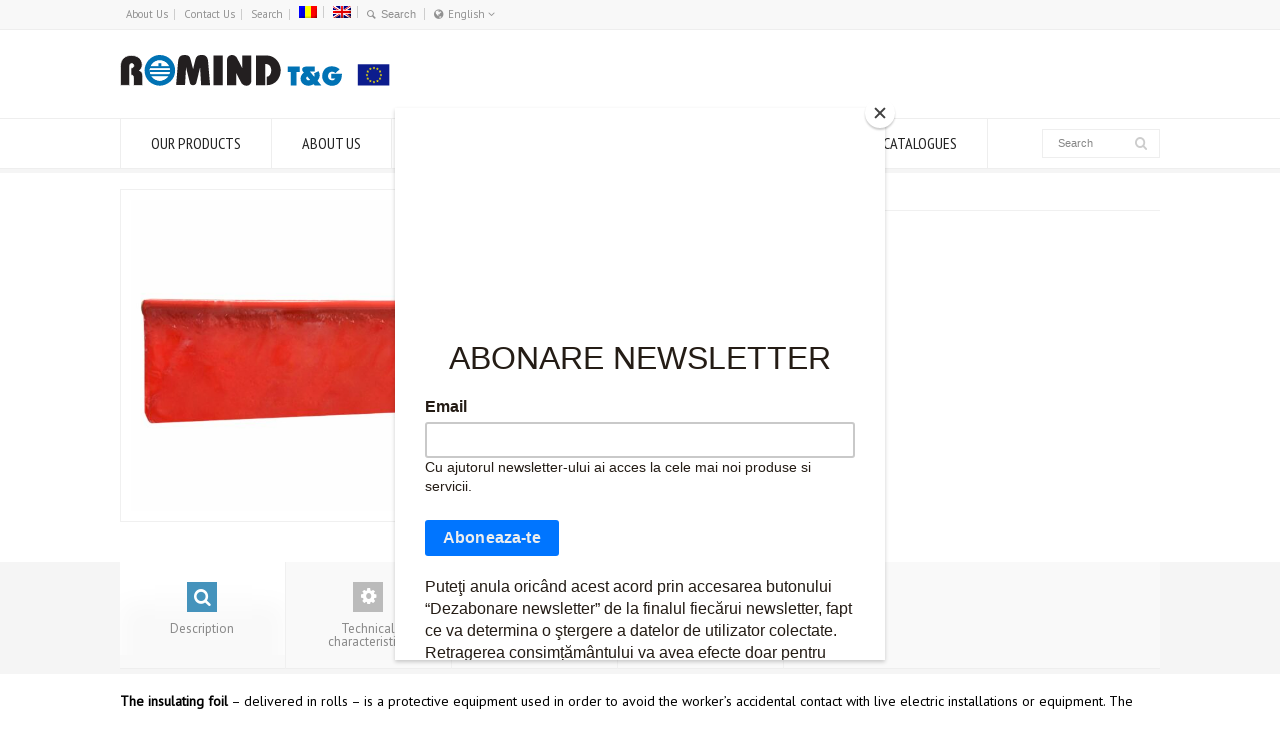

--- FILE ---
content_type: text/html; charset=UTF-8
request_url: https://romind.ro/en/products/insulating-foils-blankets/
body_size: 15056
content:
<!doctype html>
<html lang="en-US" class="no-js">
<head> 
<meta charset="UTF-8" />  
<meta name="viewport" content="width=device-width, initial-scale=1, maximum-scale=1">

<meta name='robots' content='index, follow, max-image-preview:large, max-snippet:-1, max-video-preview:-1' />
	<style>img:is([sizes="auto" i], [sizes^="auto," i]) { contain-intrinsic-size: 3000px 1500px }</style>
	<link rel="alternate" hreflang="ro" href="https://romind.ro/products/folii-electroizolante/" />
<link rel="alternate" hreflang="en" href="https://romind.ro/en/products/insulating-foils-blankets/" />
<link rel="alternate" hreflang="x-default" href="https://romind.ro/products/folii-electroizolante/" />

	<!-- This site is optimized with the Yoast SEO plugin v26.8 - https://yoast.com/product/yoast-seo-wordpress/ -->
	<title>Insulating foils - Romind</title>
	<meta name="description" content="The insulating foil is a protective equipment used in order to avoid the worker’s accidental contact with live electric installations or equipment. The insulating foil is used in low voltage electrical installations (Un ≤ 1 kV), in dry weather conditions." />
	<link rel="canonical" href="https://romind.ro/en/products/insulating-foils-blankets/" />
	<meta property="og:locale" content="en_US" />
	<meta property="og:type" content="article" />
	<meta property="og:title" content="Insulating foils - Romind" />
	<meta property="og:description" content="The insulating foil is a protective equipment used in order to avoid the worker’s accidental contact with live electric installations or equipment. The insulating foil is used in low voltage electrical installations (Un ≤ 1 kV), in dry weather conditions." />
	<meta property="og:url" content="https://romind.ro/en/products/insulating-foils-blankets/" />
	<meta property="og:site_name" content="Romind" />
	<meta property="article:modified_time" content="2023-11-24T08:30:47+00:00" />
	<meta name="twitter:card" content="summary_large_image" />
	<script type="application/ld+json" class="yoast-schema-graph">{"@context":"https://schema.org","@graph":[{"@type":"WebPage","@id":"https://romind.ro/en/products/insulating-foils-blankets/","url":"https://romind.ro/en/products/insulating-foils-blankets/","name":"Insulating foils - Romind","isPartOf":{"@id":"https://romind.ro/#website"},"datePublished":"2018-01-15T14:20:41+00:00","dateModified":"2023-11-24T08:30:47+00:00","description":"The insulating foil is a protective equipment used in order to avoid the worker’s accidental contact with live electric installations or equipment. The insulating foil is used in low voltage electrical installations (Un ≤ 1 kV), in dry weather conditions.","breadcrumb":{"@id":"https://romind.ro/en/products/insulating-foils-blankets/#breadcrumb"},"inLanguage":"en-US","potentialAction":[{"@type":"ReadAction","target":["https://romind.ro/en/products/insulating-foils-blankets/"]}]},{"@type":"BreadcrumbList","@id":"https://romind.ro/en/products/insulating-foils-blankets/#breadcrumb","itemListElement":[{"@type":"ListItem","position":1,"name":"Home","item":"https://romind.ro/en/"},{"@type":"ListItem","position":2,"name":"Insulating foils"}]},{"@type":"WebSite","@id":"https://romind.ro/#website","url":"https://romind.ro/","name":"Romind","description":"Solutii si tehnologii moderne","potentialAction":[{"@type":"SearchAction","target":{"@type":"EntryPoint","urlTemplate":"https://romind.ro/?s={search_term_string}"},"query-input":{"@type":"PropertyValueSpecification","valueRequired":true,"valueName":"search_term_string"}}],"inLanguage":"en-US"}]}</script>
	<!-- / Yoast SEO plugin. -->


<link rel='dns-prefetch' href='//fonts.googleapis.com' />
<link rel="alternate" type="application/rss+xml" title="Romind &raquo; Feed" href="https://romind.ro/en/feed/" />
<script type="text/javascript">
/* <![CDATA[ */
window._wpemojiSettings = {"baseUrl":"https:\/\/s.w.org\/images\/core\/emoji\/16.0.1\/72x72\/","ext":".png","svgUrl":"https:\/\/s.w.org\/images\/core\/emoji\/16.0.1\/svg\/","svgExt":".svg","source":{"concatemoji":"https:\/\/romind.ro\/wp-includes\/js\/wp-emoji-release.min.js?ver=0525e9104990a498d330ee4e2ac16e74"}};
/*! This file is auto-generated */
!function(s,n){var o,i,e;function c(e){try{var t={supportTests:e,timestamp:(new Date).valueOf()};sessionStorage.setItem(o,JSON.stringify(t))}catch(e){}}function p(e,t,n){e.clearRect(0,0,e.canvas.width,e.canvas.height),e.fillText(t,0,0);var t=new Uint32Array(e.getImageData(0,0,e.canvas.width,e.canvas.height).data),a=(e.clearRect(0,0,e.canvas.width,e.canvas.height),e.fillText(n,0,0),new Uint32Array(e.getImageData(0,0,e.canvas.width,e.canvas.height).data));return t.every(function(e,t){return e===a[t]})}function u(e,t){e.clearRect(0,0,e.canvas.width,e.canvas.height),e.fillText(t,0,0);for(var n=e.getImageData(16,16,1,1),a=0;a<n.data.length;a++)if(0!==n.data[a])return!1;return!0}function f(e,t,n,a){switch(t){case"flag":return n(e,"\ud83c\udff3\ufe0f\u200d\u26a7\ufe0f","\ud83c\udff3\ufe0f\u200b\u26a7\ufe0f")?!1:!n(e,"\ud83c\udde8\ud83c\uddf6","\ud83c\udde8\u200b\ud83c\uddf6")&&!n(e,"\ud83c\udff4\udb40\udc67\udb40\udc62\udb40\udc65\udb40\udc6e\udb40\udc67\udb40\udc7f","\ud83c\udff4\u200b\udb40\udc67\u200b\udb40\udc62\u200b\udb40\udc65\u200b\udb40\udc6e\u200b\udb40\udc67\u200b\udb40\udc7f");case"emoji":return!a(e,"\ud83e\udedf")}return!1}function g(e,t,n,a){var r="undefined"!=typeof WorkerGlobalScope&&self instanceof WorkerGlobalScope?new OffscreenCanvas(300,150):s.createElement("canvas"),o=r.getContext("2d",{willReadFrequently:!0}),i=(o.textBaseline="top",o.font="600 32px Arial",{});return e.forEach(function(e){i[e]=t(o,e,n,a)}),i}function t(e){var t=s.createElement("script");t.src=e,t.defer=!0,s.head.appendChild(t)}"undefined"!=typeof Promise&&(o="wpEmojiSettingsSupports",i=["flag","emoji"],n.supports={everything:!0,everythingExceptFlag:!0},e=new Promise(function(e){s.addEventListener("DOMContentLoaded",e,{once:!0})}),new Promise(function(t){var n=function(){try{var e=JSON.parse(sessionStorage.getItem(o));if("object"==typeof e&&"number"==typeof e.timestamp&&(new Date).valueOf()<e.timestamp+604800&&"object"==typeof e.supportTests)return e.supportTests}catch(e){}return null}();if(!n){if("undefined"!=typeof Worker&&"undefined"!=typeof OffscreenCanvas&&"undefined"!=typeof URL&&URL.createObjectURL&&"undefined"!=typeof Blob)try{var e="postMessage("+g.toString()+"("+[JSON.stringify(i),f.toString(),p.toString(),u.toString()].join(",")+"));",a=new Blob([e],{type:"text/javascript"}),r=new Worker(URL.createObjectURL(a),{name:"wpTestEmojiSupports"});return void(r.onmessage=function(e){c(n=e.data),r.terminate(),t(n)})}catch(e){}c(n=g(i,f,p,u))}t(n)}).then(function(e){for(var t in e)n.supports[t]=e[t],n.supports.everything=n.supports.everything&&n.supports[t],"flag"!==t&&(n.supports.everythingExceptFlag=n.supports.everythingExceptFlag&&n.supports[t]);n.supports.everythingExceptFlag=n.supports.everythingExceptFlag&&!n.supports.flag,n.DOMReady=!1,n.readyCallback=function(){n.DOMReady=!0}}).then(function(){return e}).then(function(){var e;n.supports.everything||(n.readyCallback(),(e=n.source||{}).concatemoji?t(e.concatemoji):e.wpemoji&&e.twemoji&&(t(e.twemoji),t(e.wpemoji)))}))}((window,document),window._wpemojiSettings);
/* ]]> */
</script>

<style id='wp-emoji-styles-inline-css' type='text/css'>

	img.wp-smiley, img.emoji {
		display: inline !important;
		border: none !important;
		box-shadow: none !important;
		height: 1em !important;
		width: 1em !important;
		margin: 0 0.07em !important;
		vertical-align: -0.1em !important;
		background: none !important;
		padding: 0 !important;
	}
</style>
<link rel='stylesheet' id='wp-block-library-css' href='https://romind.ro/wp-includes/css/dist/block-library/style.min.css?ver=0525e9104990a498d330ee4e2ac16e74' type='text/css' media='all' />
<style id='classic-theme-styles-inline-css' type='text/css'>
/*! This file is auto-generated */
.wp-block-button__link{color:#fff;background-color:#32373c;border-radius:9999px;box-shadow:none;text-decoration:none;padding:calc(.667em + 2px) calc(1.333em + 2px);font-size:1.125em}.wp-block-file__button{background:#32373c;color:#fff;text-decoration:none}
</style>
<style id='global-styles-inline-css' type='text/css'>
:root{--wp--preset--aspect-ratio--square: 1;--wp--preset--aspect-ratio--4-3: 4/3;--wp--preset--aspect-ratio--3-4: 3/4;--wp--preset--aspect-ratio--3-2: 3/2;--wp--preset--aspect-ratio--2-3: 2/3;--wp--preset--aspect-ratio--16-9: 16/9;--wp--preset--aspect-ratio--9-16: 9/16;--wp--preset--color--black: #000000;--wp--preset--color--cyan-bluish-gray: #abb8c3;--wp--preset--color--white: #ffffff;--wp--preset--color--pale-pink: #f78da7;--wp--preset--color--vivid-red: #cf2e2e;--wp--preset--color--luminous-vivid-orange: #ff6900;--wp--preset--color--luminous-vivid-amber: #fcb900;--wp--preset--color--light-green-cyan: #7bdcb5;--wp--preset--color--vivid-green-cyan: #00d084;--wp--preset--color--pale-cyan-blue: #8ed1fc;--wp--preset--color--vivid-cyan-blue: #0693e3;--wp--preset--color--vivid-purple: #9b51e0;--wp--preset--gradient--vivid-cyan-blue-to-vivid-purple: linear-gradient(135deg,rgba(6,147,227,1) 0%,rgb(155,81,224) 100%);--wp--preset--gradient--light-green-cyan-to-vivid-green-cyan: linear-gradient(135deg,rgb(122,220,180) 0%,rgb(0,208,130) 100%);--wp--preset--gradient--luminous-vivid-amber-to-luminous-vivid-orange: linear-gradient(135deg,rgba(252,185,0,1) 0%,rgba(255,105,0,1) 100%);--wp--preset--gradient--luminous-vivid-orange-to-vivid-red: linear-gradient(135deg,rgba(255,105,0,1) 0%,rgb(207,46,46) 100%);--wp--preset--gradient--very-light-gray-to-cyan-bluish-gray: linear-gradient(135deg,rgb(238,238,238) 0%,rgb(169,184,195) 100%);--wp--preset--gradient--cool-to-warm-spectrum: linear-gradient(135deg,rgb(74,234,220) 0%,rgb(151,120,209) 20%,rgb(207,42,186) 40%,rgb(238,44,130) 60%,rgb(251,105,98) 80%,rgb(254,248,76) 100%);--wp--preset--gradient--blush-light-purple: linear-gradient(135deg,rgb(255,206,236) 0%,rgb(152,150,240) 100%);--wp--preset--gradient--blush-bordeaux: linear-gradient(135deg,rgb(254,205,165) 0%,rgb(254,45,45) 50%,rgb(107,0,62) 100%);--wp--preset--gradient--luminous-dusk: linear-gradient(135deg,rgb(255,203,112) 0%,rgb(199,81,192) 50%,rgb(65,88,208) 100%);--wp--preset--gradient--pale-ocean: linear-gradient(135deg,rgb(255,245,203) 0%,rgb(182,227,212) 50%,rgb(51,167,181) 100%);--wp--preset--gradient--electric-grass: linear-gradient(135deg,rgb(202,248,128) 0%,rgb(113,206,126) 100%);--wp--preset--gradient--midnight: linear-gradient(135deg,rgb(2,3,129) 0%,rgb(40,116,252) 100%);--wp--preset--font-size--small: 13px;--wp--preset--font-size--medium: 20px;--wp--preset--font-size--large: 36px;--wp--preset--font-size--x-large: 42px;--wp--preset--spacing--20: 0.44rem;--wp--preset--spacing--30: 0.67rem;--wp--preset--spacing--40: 1rem;--wp--preset--spacing--50: 1.5rem;--wp--preset--spacing--60: 2.25rem;--wp--preset--spacing--70: 3.38rem;--wp--preset--spacing--80: 5.06rem;--wp--preset--shadow--natural: 6px 6px 9px rgba(0, 0, 0, 0.2);--wp--preset--shadow--deep: 12px 12px 50px rgba(0, 0, 0, 0.4);--wp--preset--shadow--sharp: 6px 6px 0px rgba(0, 0, 0, 0.2);--wp--preset--shadow--outlined: 6px 6px 0px -3px rgba(255, 255, 255, 1), 6px 6px rgba(0, 0, 0, 1);--wp--preset--shadow--crisp: 6px 6px 0px rgba(0, 0, 0, 1);}:where(.is-layout-flex){gap: 0.5em;}:where(.is-layout-grid){gap: 0.5em;}body .is-layout-flex{display: flex;}.is-layout-flex{flex-wrap: wrap;align-items: center;}.is-layout-flex > :is(*, div){margin: 0;}body .is-layout-grid{display: grid;}.is-layout-grid > :is(*, div){margin: 0;}:where(.wp-block-columns.is-layout-flex){gap: 2em;}:where(.wp-block-columns.is-layout-grid){gap: 2em;}:where(.wp-block-post-template.is-layout-flex){gap: 1.25em;}:where(.wp-block-post-template.is-layout-grid){gap: 1.25em;}.has-black-color{color: var(--wp--preset--color--black) !important;}.has-cyan-bluish-gray-color{color: var(--wp--preset--color--cyan-bluish-gray) !important;}.has-white-color{color: var(--wp--preset--color--white) !important;}.has-pale-pink-color{color: var(--wp--preset--color--pale-pink) !important;}.has-vivid-red-color{color: var(--wp--preset--color--vivid-red) !important;}.has-luminous-vivid-orange-color{color: var(--wp--preset--color--luminous-vivid-orange) !important;}.has-luminous-vivid-amber-color{color: var(--wp--preset--color--luminous-vivid-amber) !important;}.has-light-green-cyan-color{color: var(--wp--preset--color--light-green-cyan) !important;}.has-vivid-green-cyan-color{color: var(--wp--preset--color--vivid-green-cyan) !important;}.has-pale-cyan-blue-color{color: var(--wp--preset--color--pale-cyan-blue) !important;}.has-vivid-cyan-blue-color{color: var(--wp--preset--color--vivid-cyan-blue) !important;}.has-vivid-purple-color{color: var(--wp--preset--color--vivid-purple) !important;}.has-black-background-color{background-color: var(--wp--preset--color--black) !important;}.has-cyan-bluish-gray-background-color{background-color: var(--wp--preset--color--cyan-bluish-gray) !important;}.has-white-background-color{background-color: var(--wp--preset--color--white) !important;}.has-pale-pink-background-color{background-color: var(--wp--preset--color--pale-pink) !important;}.has-vivid-red-background-color{background-color: var(--wp--preset--color--vivid-red) !important;}.has-luminous-vivid-orange-background-color{background-color: var(--wp--preset--color--luminous-vivid-orange) !important;}.has-luminous-vivid-amber-background-color{background-color: var(--wp--preset--color--luminous-vivid-amber) !important;}.has-light-green-cyan-background-color{background-color: var(--wp--preset--color--light-green-cyan) !important;}.has-vivid-green-cyan-background-color{background-color: var(--wp--preset--color--vivid-green-cyan) !important;}.has-pale-cyan-blue-background-color{background-color: var(--wp--preset--color--pale-cyan-blue) !important;}.has-vivid-cyan-blue-background-color{background-color: var(--wp--preset--color--vivid-cyan-blue) !important;}.has-vivid-purple-background-color{background-color: var(--wp--preset--color--vivid-purple) !important;}.has-black-border-color{border-color: var(--wp--preset--color--black) !important;}.has-cyan-bluish-gray-border-color{border-color: var(--wp--preset--color--cyan-bluish-gray) !important;}.has-white-border-color{border-color: var(--wp--preset--color--white) !important;}.has-pale-pink-border-color{border-color: var(--wp--preset--color--pale-pink) !important;}.has-vivid-red-border-color{border-color: var(--wp--preset--color--vivid-red) !important;}.has-luminous-vivid-orange-border-color{border-color: var(--wp--preset--color--luminous-vivid-orange) !important;}.has-luminous-vivid-amber-border-color{border-color: var(--wp--preset--color--luminous-vivid-amber) !important;}.has-light-green-cyan-border-color{border-color: var(--wp--preset--color--light-green-cyan) !important;}.has-vivid-green-cyan-border-color{border-color: var(--wp--preset--color--vivid-green-cyan) !important;}.has-pale-cyan-blue-border-color{border-color: var(--wp--preset--color--pale-cyan-blue) !important;}.has-vivid-cyan-blue-border-color{border-color: var(--wp--preset--color--vivid-cyan-blue) !important;}.has-vivid-purple-border-color{border-color: var(--wp--preset--color--vivid-purple) !important;}.has-vivid-cyan-blue-to-vivid-purple-gradient-background{background: var(--wp--preset--gradient--vivid-cyan-blue-to-vivid-purple) !important;}.has-light-green-cyan-to-vivid-green-cyan-gradient-background{background: var(--wp--preset--gradient--light-green-cyan-to-vivid-green-cyan) !important;}.has-luminous-vivid-amber-to-luminous-vivid-orange-gradient-background{background: var(--wp--preset--gradient--luminous-vivid-amber-to-luminous-vivid-orange) !important;}.has-luminous-vivid-orange-to-vivid-red-gradient-background{background: var(--wp--preset--gradient--luminous-vivid-orange-to-vivid-red) !important;}.has-very-light-gray-to-cyan-bluish-gray-gradient-background{background: var(--wp--preset--gradient--very-light-gray-to-cyan-bluish-gray) !important;}.has-cool-to-warm-spectrum-gradient-background{background: var(--wp--preset--gradient--cool-to-warm-spectrum) !important;}.has-blush-light-purple-gradient-background{background: var(--wp--preset--gradient--blush-light-purple) !important;}.has-blush-bordeaux-gradient-background{background: var(--wp--preset--gradient--blush-bordeaux) !important;}.has-luminous-dusk-gradient-background{background: var(--wp--preset--gradient--luminous-dusk) !important;}.has-pale-ocean-gradient-background{background: var(--wp--preset--gradient--pale-ocean) !important;}.has-electric-grass-gradient-background{background: var(--wp--preset--gradient--electric-grass) !important;}.has-midnight-gradient-background{background: var(--wp--preset--gradient--midnight) !important;}.has-small-font-size{font-size: var(--wp--preset--font-size--small) !important;}.has-medium-font-size{font-size: var(--wp--preset--font-size--medium) !important;}.has-large-font-size{font-size: var(--wp--preset--font-size--large) !important;}.has-x-large-font-size{font-size: var(--wp--preset--font-size--x-large) !important;}
:where(.wp-block-post-template.is-layout-flex){gap: 1.25em;}:where(.wp-block-post-template.is-layout-grid){gap: 1.25em;}
:where(.wp-block-columns.is-layout-flex){gap: 2em;}:where(.wp-block-columns.is-layout-grid){gap: 2em;}
:root :where(.wp-block-pullquote){font-size: 1.5em;line-height: 1.6;}
</style>
<link rel='stylesheet' id='contact-form-7-css' href='https://romind.ro/wp-content/plugins/contact-form-7/includes/css/styles.css?ver=6.1.4' type='text/css' media='all' />
<link rel='stylesheet' id='wpml-legacy-horizontal-list-0-css' href='https://romind.ro/wp-content/plugins/wpml/templates/language-switchers/legacy-list-horizontal/style.min.css?ver=1' type='text/css' media='all' />
<link rel='stylesheet' id='wpml-menu-item-0-css' href='https://romind.ro/wp-content/plugins/wpml/templates/language-switchers/menu-item/style.min.css?ver=1' type='text/css' media='all' />
<link rel='stylesheet' id='normalize-css' href='https://romind.ro/wp-content/themes/rttheme18/css/normalize.css?ver=0525e9104990a498d330ee4e2ac16e74' type='text/css' media='all' />
<link rel='stylesheet' id='theme-framework-css' href='https://romind.ro/wp-content/themes/rttheme18/css/rt-css-framework.css?ver=0525e9104990a498d330ee4e2ac16e74' type='text/css' media='all' />
<link rel='stylesheet' id='fontello-css' href='https://romind.ro/wp-content/themes/rttheme18/css/fontello/css/fontello.css?ver=0525e9104990a498d330ee4e2ac16e74' type='text/css' media='all' />
<link rel='stylesheet' id='jackbox-css' href='https://romind.ro/wp-content/themes/rttheme18/js/lightbox/css/jackbox.min.css?ver=0525e9104990a498d330ee4e2ac16e74' type='text/css' media='all' />
<link rel='stylesheet' id='theme-style-all-css' href='https://romind.ro/wp-content/themes/rttheme18/css/style.css?ver=0525e9104990a498d330ee4e2ac16e74' type='text/css' media='all' />
<link rel='stylesheet' id='jquery-owl-carousel-css' href='https://romind.ro/wp-content/themes/rttheme18/css/owl.carousel.css?ver=0525e9104990a498d330ee4e2ac16e74' type='text/css' media='all' />
<link rel='stylesheet' id='flex-slider-css-css' href='https://romind.ro/wp-content/themes/rttheme18/css/flexslider.css?ver=0525e9104990a498d330ee4e2ac16e74' type='text/css' media='all' />
<link rel='stylesheet' id='progression-player-css' href='https://romind.ro/wp-content/themes/rttheme18/js/video_player/progression-player.css?ver=0525e9104990a498d330ee4e2ac16e74' type='text/css' media='all' />
<link rel='stylesheet' id='progression-skin-minimal-light-css' href='https://romind.ro/wp-content/themes/rttheme18/js/video_player/skin-minimal-light.css?ver=0525e9104990a498d330ee4e2ac16e74' type='text/css' media='all' />
<link rel='stylesheet' id='isotope-css-css' href='https://romind.ro/wp-content/themes/rttheme18/css/isotope.css?ver=0525e9104990a498d330ee4e2ac16e74' type='text/css' media='all' />
<link rel='stylesheet' id='jquery-colortip-css' href='https://romind.ro/wp-content/themes/rttheme18/css/colortip-1.0-jquery.css?ver=0525e9104990a498d330ee4e2ac16e74' type='text/css' media='all' />
<link rel='stylesheet' id='animate-css' href='https://romind.ro/wp-content/themes/rttheme18/css/animate.css?ver=0525e9104990a498d330ee4e2ac16e74' type='text/css' media='all' />
<!--[if IE 7]>
<link rel='stylesheet' id='theme-ie7-css' href='https://romind.ro/wp-content/themes/rttheme18/css/ie7.css?ver=0525e9104990a498d330ee4e2ac16e74' type='text/css' media='all' />
<![endif]-->
<!--[if lt IE 9]>
<link rel='stylesheet' id='theme-ltie9-css' href='https://romind.ro/wp-content/themes/rttheme18/css/before_ie9.css?ver=0525e9104990a498d330ee4e2ac16e74' type='text/css' media='all' />
<![endif]-->
<link rel='stylesheet' id='theme-skin-css' href='https://romind.ro/wp-content/themes/rttheme18/css/blue-style.css?ver=0525e9104990a498d330ee4e2ac16e74' type='text/css' media='all' />
<style id='theme-skin-inline-css' type='text/css'>
.retina#logo{background: url('https://romind.ro/wp-content/uploads/2018/01/romind-logo-01.svg') no-repeat scroll 0 0 / 100% auto transparent;-moz-background-size:100%;-webkit-background-size:100%;-o-background-size:100%; background-size: 100%;} .retina#logo img{display: none;}
#navigation_bar > ul > li > a{font-family:'PT Sans Narrow',sans-serif;font-weight:normal !important}.flex-caption,.pricing_table .table_wrap ul > li.caption,.pricing_table .table_wrap.highlight ul > li.caption,.banner p,.sidebar .featured_article_title,.footer_widgets_row .featured_article_title,.latest-news a.title,h1,h2,h3,h4,h5{font-family:'PT Sans Narrow',sans-serif;font-weight:normal}body,#navigation_bar > ul > li > a span,.product_info h5,.product_item_holder h5,#slogan_text{font-family:'PT Sans',sans-serif;font-weight:400 !important}.testimonial .text,blockquote p{font-family:'PT Serif',sans-serif;font-weight:normal !important}#navigation_bar > ul > li > a,#navigation .sub-menu li a,#navigation .multicolumn-holder a,#navigation .multicolumn-holder .column-heading > span,#navigation .multicolumn-holder .column-heading > a,#navigation .multicolumn-holder a:hover,#navigation ul.sub-menu li:hover > a{color:#232323}#navigation .multicolumn-holder a:hover{opacity:0.8}#navigation_bar > ul > li > a span,#navigation_bar ul ul > li > a span,#navigation_bar .multicolumn-holder ul > li:hover > a span,body .search-bar form input{color:#878787}#navigation_bar > ul > li.current_page_item,#navigation_bar > ul > li.current-menu-ancestor,#navigation_bar > ul > li:hover,#navigation ul.sub-menu li a:hover{background-color:#005a97}#navigation ul.sub-menu li:hover > a{opacity:0.8;background-color:transparent}#navigation_bar > ul > li.current_page_item > a,#navigation_bar > ul > li.current-menu-ancestor > a,#navigation_bar > ul > li > a:hover,#navigation_bar > ul > li:hover > a{color:#ffffff}#navigation_bar > ul > li.current_page_item > a span,#navigation_bar > ul > li.current-menu-ancestor > a span,#navigation_bar > ul > li > a:hover span,#navigation_bar > ul > li:hover > a span{color:#ffffff}@media only screen and (min-width:960px){.header-design2 .default_position #navigation_bar > ul > li > a{line-height:80px}.header-design2 #logo img{max-height:60px}.header-design2  #logo h1,.header-design2  #logo h1 a{padding:0;line-height:60px}.header-design2 .section_logo > section{display:table;height:60px}.header-design2 #logo > a{display:table-cell;vertical-align:middle}}
</style>
<link rel='stylesheet' id='menu-css' href='//fonts.googleapis.com/css?family=PT+Sans+Narrow&#038;subset=latin%2Clatin-ext&#038;ver=1.0.0' type='text/css' media='all' />
<link rel='stylesheet' id='body-css' href='//fonts.googleapis.com/css?family=PT+Sans%3A400%2C400italic&#038;ver=1.0.0' type='text/css' media='all' />
<link rel='stylesheet' id='serif-css' href='//fonts.googleapis.com/css?family=PT+Serif&#038;ver=1.0.0' type='text/css' media='all' />
<link rel='stylesheet' id='theme-style-css' href='https://romind.ro/wp-content/themes/rttheme18/style.css?ver=0525e9104990a498d330ee4e2ac16e74' type='text/css' media='all' />
<script type="text/javascript" id="wpml-cookie-js-extra">
/* <![CDATA[ */
var wpml_cookies = {"wp-wpml_current_language":{"value":"en","expires":1,"path":"\/"}};
var wpml_cookies = {"wp-wpml_current_language":{"value":"en","expires":1,"path":"\/"}};
/* ]]> */
</script>
<script type="text/javascript" src="https://romind.ro/wp-content/plugins/wpml/res/js/cookies/language-cookie.js?ver=472900" id="wpml-cookie-js" defer="defer" data-wp-strategy="defer"></script>
<script type="text/javascript" src="https://romind.ro/wp-content/themes/rttheme18/js/modernizr.min.js?ver=0525e9104990a498d330ee4e2ac16e74" id="modernizr-js"></script>
<script type="text/javascript" src="https://romind.ro/wp-includes/js/jquery/jquery.min.js?ver=3.7.1" id="jquery-core-js"></script>
<script type="text/javascript" src="https://romind.ro/wp-includes/js/jquery/jquery-migrate.min.js?ver=3.4.1" id="jquery-migrate-js"></script>
<link rel="https://api.w.org/" href="https://romind.ro/en/wp-json/" /><link rel="alternate" title="oEmbed (JSON)" type="application/json+oembed" href="https://romind.ro/en/wp-json/oembed/1.0/embed?url=https%3A%2F%2Fromind.ro%2Fen%2Fproducts%2Finsulating-foils-blankets%2F" />
<link rel="alternate" title="oEmbed (XML)" type="text/xml+oembed" href="https://romind.ro/en/wp-json/oembed/1.0/embed?url=https%3A%2F%2Fromind.ro%2Fen%2Fproducts%2Finsulating-foils-blankets%2F&#038;format=xml" />
<meta name="generator" content="WPML ver:4.7.2 stt:1,45;" />
<!--[if lt IE 9]><script src="https://romind.ro/wp-content/themes/rttheme18/js/html5shiv.js"></script><![endif]--><!--[if gte IE 9]> <style type="text/css"> .gradient { filter: none; } </style> <![endif]-->  <!-- Facebook Pixel Code -->
<script>
  !function(f,b,e,v,n,t,s)
  {if(f.fbq)return;n=f.fbq=function(){n.callMethod?
  n.callMethod.apply(n,arguments):n.queue.push(arguments)};
  if(!f._fbq)f._fbq=n;n.push=n;n.loaded=!0;n.version='2.0';
  n.queue=[];t=b.createElement(e);t.async=!0;
  t.src=v;s=b.getElementsByTagName(e)[0];
  s.parentNode.insertBefore(t,s)}(window, document,'script',
  'https://connect.facebook.net/en_US/fbevents.js');
  fbq('init', '167543097866009');
  fbq('track', 'PageView');
</script>
<noscript><img height="1" width="1" style="display:none"
  src="https://www.facebook.com/tr?id=167543097866009&ev=PageView&noscript=1"
/></noscript>
<!-- End Facebook Pixel Code -->

<script id="mcjs">!function(c,h,i,m,p){m=c.createElement(h),p=c.getElementsByTagName(h)[0],m.async=1,m.src=i,p.parentNode.insertBefore(m,p)}(document,"script","https://chimpstatic.com/mcjs-connected/js/users/03932582f2755849d77db4b39/768f8d18da258fcabdf690143.js");</script><link rel="canonical" href="https://romind.ro/en/products/insulating-foils-blankets/" />

<link rel="icon" href="https://romind.ro/wp-content/uploads/2018/06/cropped-Sigla-Romind-TG-32x32.png" sizes="32x32" />
<link rel="icon" href="https://romind.ro/wp-content/uploads/2018/06/cropped-Sigla-Romind-TG-192x192.png" sizes="192x192" />
<link rel="apple-touch-icon" href="https://romind.ro/wp-content/uploads/2018/06/cropped-Sigla-Romind-TG-180x180.png" />
<meta name="msapplication-TileImage" content="https://romind.ro/wp-content/uploads/2018/06/cropped-Sigla-Romind-TG-270x270.png" />
</head>
<body data-rsssl=1 class="wp-singular products-template-default single single-products postid-8255 wp-theme-rttheme18  menu-style-one wide header-design1 no-header-content">

			<script type="text/javascript">
			/* <![CDATA[ */ 
				document.getElementsByTagName("html")[0].className.replace(/\no-js\b/, "js");
				window.onerror=function(){				
					document.getElementById("rt_loading").removeAttribute("class");
				}			 	
			/* ]]> */	
			</script> 
		
<!-- background wrapper -->
<div id="container">   

		<!-- mobile actions -->
	<section id="mobile_bar" class="clearfix">
		<div class="mobile_menu_control icon-menu"></div>
		<div class="top_bar_control icon-cog"></div>    
	</section>
	<!-- / end section #mobile_bar -->    

		<!-- top bar -->
	<section id="top_bar" class="clearfix">
		<div class="top_bar_container">    

					<ul id="top_navigation" class="top_links">

						<!--  top links -->
												    <li id="menu-item-7690" class="menu-item menu-item-type-post_type menu-item-object-page menu-item-7690"><a href="https://romind.ro/en/about-us/">About Us</a></li>
<li id="menu-item-7691" class="menu-item menu-item-type-post_type menu-item-object-page menu-item-7691"><a href="https://romind.ro/en/contact-us/">Contact Us</a></li>
<li id="menu-item-10702" class="menu-item menu-item-type-custom menu-item-object-custom menu-item-10702"><a href="#searchwp-modal-652ea0d21b1427a1bfa685e40d9bc1de" data-searchwp-modal-trigger="searchwp-modal-652ea0d21b1427a1bfa685e40d9bc1de">Search</a></li>
<li id="menu-item-wpml-ls-75-ro" class="menu-item wpml-ls-slot-75 wpml-ls-item wpml-ls-item-ro wpml-ls-menu-item wpml-ls-first-item menu-item-type-wpml_ls_menu_item menu-item-object-wpml_ls_menu_item menu-item-wpml-ls-75-ro"><a href="https://romind.ro/products/folii-electroizolante/" title="Switch to "><img class="wpml-ls-flag" src="https://romind.ro/wp-content/plugins/wpml/res/flags/ro.png" alt="Romanian"></a></li>
<li id="menu-item-wpml-ls-75-en" class="menu-item wpml-ls-slot-75 wpml-ls-item wpml-ls-item-en wpml-ls-current-language wpml-ls-menu-item wpml-ls-last-item menu-item-type-wpml_ls_menu_item menu-item-object-wpml_ls_menu_item menu-item-wpml-ls-75-en"><a href="https://romind.ro/en/products/insulating-foils-blankets/" title="Switch to "><img class="wpml-ls-flag" src="https://romind.ro/wp-content/plugins/wpml/res/flags/en.png" alt="English"></a></li>
				  			<!-- / end ul .top_links --> 
			  			          


							 

													<li><form action="https://romind.ro/en//" method="get" id="top_search_form"><span class="icon-search"></span><span><input type="text" class="search_text showtextback" size="1" name="s" id="top_search_field" placeholder="Search" /></span><input type="hidden" name="lang" value="en"/></form></li>
						

												    <li class="languages icon-globe-1">English <span class="icon-angle-down"></span><ul class="flags"><li><img src="https://romind.ro/wp-content/plugins/wpml/res/flags/ro.png" height="12" alt="ro" width="18" /> <a href="https://romind.ro/products/folii-electroizolante/" title="Română"><span>Română</span></a></li><li><img src="https://romind.ro/wp-content/plugins/wpml/res/flags/en.png" height="12" alt="en" width="18" /> <a href="https://romind.ro/en/products/insulating-foils-blankets/" title="English"><span>English</span></a></li></ul></li>		  
						
						
					</ul>


					

		</div><!-- / end div .top_bar_container -->    
	</section><!-- / end section #top_bar -->    
	    
	<!-- header -->
	<header id="header"> 

		<!-- header contents -->
		<section id="header_contents" class="clearfix">
				 
				
			<section class="section_logo logo_left one">			 
				<!-- logo -->
				<section id="logo">			 
					 <a href="https://romind.ro/en/" title="Romind"><img loading="lazy" src="https://romind.ro/wp-content/uploads/2018/01/romind-logo-01.svg" alt="Romind" data-retina="https://romind.ro/wp-content/uploads/2018/01/romind-logo-01.svg" /></a> 
				</section><!-- end section #logo -->
			</section><!-- end section #logo -->	
			
		</section><!-- end section #header_contents -->  	


		<!-- navigation -->   
		<div class="nav_shadow sticky"><div class="nav_border"> 

			<nav id="navigation_bar" class="navigation  with_search with_small_logo"><div id="sticky_logo"><a href="https://romind.ro/en/" title="Romind"><img loading="lazy" src="https://romind.ro/wp-content/uploads/2018/01/romind-logo-01.svg" alt="Romind" /></a></div><ul id="navigation" class="menu"><li id='menu-item-2215'  class="multicolumn-9 column-heading menu-item menu-item-type-custom menu-item-object-custom menu-item-has-children hasSubMenu multicolumn  top-level-0" data-column-size='9'><a  href="/en/category-products/electrical-safety-devices/">OUR PRODUCTS</a> 
<ul class="sub-menu">
<li id='menu-item-2216'  class=" column-heading multicolumn-5 menu-item menu-item-type-custom menu-item-object-custom menu-item-has-children hasSubMenu"><a  class="icon-flash-1" href="/en/category-products/electrical-safety-devices/">Electrical safety devices</a> 
	<ul class="sub-menu">
<li id='menu-item-2663'  class="menu-item menu-item-type-custom menu-item-object-custom"><a  href="/en/category-products/personal-protective-equipment/">Personal Protective Equipment</a> </li>
<li id='menu-item-2664'  class="menu-item menu-item-type-custom menu-item-object-custom"><a  href="/en/category-products/collective-protective-equipment/">Collective Protective Equipment</a> </li>
<li id='menu-item-2661'  class="menu-item menu-item-type-custom menu-item-object-custom"><a  href="/en/category-products/insulating-equipment/">Insulating equipment</a> </li>
<li id='menu-item-8341'  class="menu-item menu-item-type-custom menu-item-object-custom"><a  href="/en/category-products/Live-Working-equipment/">Live Working Equipment</a> </li>
<li id='menu-item-2247'  class="menu-item menu-item-type-custom menu-item-object-custom"><a  href="/en/category-products/insulating-sticks/">Insulating sticks</a> </li>
<li id='menu-item-8342'  class="menu-item menu-item-type-custom menu-item-object-custom"><a  href="/en/category-products/low-voltage-detectors/">Low voltage detectors</a> </li>
<li id='menu-item-8343'  class="menu-item menu-item-type-custom menu-item-object-custom"><a  href="/en/category-products/medium-and-high-voltage-detectors/">Medium and High voltage detectors</a> </li>
<li id='menu-item-8344'  class="menu-item menu-item-type-custom menu-item-object-custom"><a  href="/en/category-products/testers/">Testers</a> </li>
<li id='menu-item-2246'  class="menu-item menu-item-type-custom menu-item-object-custom"><a  href="/en/category-products/earthing-devices/">Earthing devices</a> </li>
<li id='menu-item-2662'  class="menu-item menu-item-type-custom menu-item-object-custom"><a  href="/en/category-products/Periodical-inspections/">Periodical Inspections</a> </li>
<li id='menu-item-2665'  class="menu-item menu-item-type-custom menu-item-object-custom"><a  href="/en/category-products/miscellaneous-equipment/">Miscellaneous equipment</a> </li>
	</ul>
</li>
<li id='menu-item-2217'  class=" column-heading multicolumn-8 menu-item menu-item-type-custom menu-item-object-custom menu-item-has-children hasSubMenu"><a  class="icon-chart" href="/en/category-products/working-at-height/">Working at height</a> 
	<ul class="sub-menu">
<li id='menu-item-2249'  class="menu-item menu-item-type-custom menu-item-object-custom"><a  href="/en/category-products/extensible-and-multipurpose-ladders/">Extensible and multipurpose ladders</a> </li>
<li id='menu-item-8439'  class="menu-item menu-item-type-custom menu-item-object-custom"><a  href="/en/category-products/devices-and-accessories-for-ladders/">Devices and accessories for ladders</a> </li>
<li id='menu-item-2250'  class="menu-item menu-item-type-custom menu-item-object-custom"><a  href="/en/category-products/platforms-and-scaffolds/">Platforms and scaffolds</a> </li>
<li id='menu-item-8440'  class="menu-item menu-item-type-custom menu-item-object-custom"><a  href="/en/category-products/anchoring-devices/">Anchoring devices</a> </li>
<li id='menu-item-2251'  class="menu-item menu-item-type-custom menu-item-object-custom"><a  href="/en/category-products/rescue-devices/">Rescue devices</a> </li>
<li id='menu-item-8441'  class="menu-item menu-item-type-custom menu-item-object-custom"><a  href="/en/category-products/work-positioning-belts/">Work positioning belts</a> </li>
<li id='menu-item-8442'  class="menu-item menu-item-type-custom menu-item-object-custom"><a  href="/en/category-products/safety-harnesses/">Safety harnesses</a> </li>
<li id='menu-item-8443'  class="menu-item menu-item-type-custom menu-item-object-custom"><a  href="/en/category-products/safety-lanyards/">Safety lanyards</a> </li>
<li id='menu-item-8444'  class="menu-item menu-item-type-custom menu-item-object-custom"><a  href="/en/category-products/fall-arresters/">Fall arresters</a> </li>
<li id='menu-item-8445'  class="menu-item menu-item-type-custom menu-item-object-custom"><a  href="/category-products/connectors/">Connectors</a> </li>
<li id='menu-item-8446'  class="menu-item menu-item-type-custom menu-item-object-custom"><a  href="/en/category-products/miscellaneous-accessories-works-at-height/">Miscellaneous accessories for works at height</a> </li>
	</ul>
</li>
<li id='menu-item-2666'  class=" column-heading multicolumn-8 menu-item menu-item-type-custom menu-item-object-custom menu-item-has-children hasSubMenu"><a  class="icon-water" href="/en/category-products/water-treatment-equipment/">Water treatment equipment</a> 
	<ul class="sub-menu">
<li id='menu-item-2667'  class="menu-item menu-item-type-custom menu-item-object-custom"><a  href="/en/category-products/filter-nozzles-for-industrial-water/">Filter nozzles for industrial water</a> </li>
<li id='menu-item-2668'  class="menu-item menu-item-type-custom menu-item-object-custom"><a  href="/en/category-products/filter-nozzles-for-drinkable-water/">Filter nozzles for drinkable water</a> </li>
<li id='menu-item-2669'  class="menu-item menu-item-type-custom menu-item-object-custom"><a  href="/en/category-products/tube-settlers/">Tube settlers</a> </li>
<li id='menu-item-2670'  class="menu-item menu-item-type-custom menu-item-object-custom"><a  href="/en/category-products/resin-trap/">Resin trap</a> </li>
<li id='menu-item-2671'  class="menu-item menu-item-type-custom menu-item-object-custom"><a  href="/en/category-products/visors/">Visors</a> </li>
<li id='menu-item-2674'  class="menu-item menu-item-type-custom menu-item-object-custom"><a  href="/en/category-products/raschig-rings/">Raschig rings</a> </li>
	</ul>
</li>
<li id='menu-item-2675'  class=" column-heading multicolumn-8 menu-item menu-item-type-custom menu-item-object-custom menu-item-has-children hasSubMenu"><a  class="icon-temperatire" href="/en/category-products/cooling-towers/">Cooling towers</a> 
	<ul class="sub-menu">
<li id='menu-item-2676'  class="menu-item menu-item-type-custom menu-item-object-custom"><a  href="/en/category-products/cooling-tower-functional-equipment/">Cooling tower functional equipment</a> </li>
<li id='menu-item-2677'  class="menu-item menu-item-type-custom menu-item-object-custom"><a  href="/en/category-products/small-and-medium-cooling-towers/">Small and medium cooling towers</a> </li>
<li id='menu-item-2678'  class="menu-item menu-item-type-custom menu-item-object-custom"><a  href="/en/category-products/services/">Services</a> </li>
	</ul>
</li>
<li id='menu-item-2679'  class=" multicolumn-8 column-heading menu-item menu-item-type-custom menu-item-object-custom menu-item-has-children hasSubMenu"><a  class="icon-flow-cascade" href="/en/category-products/fault-indicators/">Fault indicators</a> 
	<ul class="sub-menu">
<li id='menu-item-2680'  class="menu-item menu-item-type-custom menu-item-object-custom"><a  href="/en/category-products/fault-indicators-for-mv-or-hv-overhead-lines/">Fault indicators for MV or HV overhead lines</a> </li>
<li id='menu-item-2681'  class="menu-item menu-item-type-custom menu-item-object-custom"><a  href="/en/category-products/fault-indicators-for-mv-underground-lines/">Fault indicators for MV underground lines</a> </li>
	</ul>
</li>
<li id='menu-item-2685'  class=" multicolumn-8 column-heading menu-item menu-item-type-custom menu-item-object-custom"><a  class="icon-key" href="/en/category-products/seals/">Seals</a> </li>
<li id='menu-item-2682'  class=" column-heading multicolumn-2 menu-item menu-item-type-custom menu-item-object-custom menu-item-has-children hasSubMenu"><a  class="icon-cloud-flash" href="/en/category-products/lightning-protection/">Lightning protection</a> 
	<ul class="sub-menu">
<li id='menu-item-2683'  class="menu-item menu-item-type-custom menu-item-object-custom"><a  href="/en/category-products/early-streamer-emission-lightning-systems/">Early Streamer Emission lightning systems</a> </li>
<li id='menu-item-2684'  class="menu-item menu-item-type-custom menu-item-object-custom"><a  href="/en/category-products/accessories-for-lightning-protection/">Accessories for lightning protection</a> </li>
	</ul>
</li>
<li id='menu-item-2686'  class=" column-heading multicolumn-2 menu-item menu-item-type-custom menu-item-object-custom"><a  class="icon-th" href="/en/category-products/machining-injection-moulding/">MACHINING – INJECTION MOULDING</a> </li>
</ul>
</li>
<li id='menu-item-2131'  class="menu-item menu-item-type-post_type menu-item-object-page top-level-1" data-column-size='0'><a  href="https://romind.ro/en/about-us/">ABOUT US</a> </li>
<li id='menu-item-2244'  class="menu-item menu-item-type-post_type menu-item-object-page top-level-2" data-column-size='0'><a  href="https://romind.ro/en/latest-news/">NEWS</a> </li>
<li id='menu-item-2235'  class="menu-item menu-item-type-post_type menu-item-object-page top-level-3" data-column-size='0'><a  href="https://romind.ro/en/certificates/">CERTIFICATES</a> </li>
<li id='menu-item-2229'  class="menu-item menu-item-type-post_type menu-item-object-page top-level-4" data-column-size='0'><a  href="https://romind.ro/en/carrers/">CAREERS</a> </li>
<li id='menu-item-2206'  class="menu-item menu-item-type-post_type menu-item-object-page top-level-5" data-column-size='0'><a  href="https://romind.ro/en/contact-us/">CONTACT</a> </li>
<li id='menu-item-8646'  class="menu-item menu-item-type-post_type menu-item-object-page top-level-6" data-column-size='0'><a  href="https://romind.ro/en/brochures/">CATALOGUES</a> </li>
</ul>
					<!-- search -->
					<div class="search-bar">
						<form action="https://romind.ro/en/" method="get" class="showtextback" id="menu_search">
							<fieldset>							
								<input type="text" class="search_text showtextback" name="s" id="menu_search_field" value="Search" />		
								<div class="icon-search-1"></div>					
							</fieldset>
							<input type="hidden" name="lang" value="en"/>						</form>
					</div>
					<!-- / search-->
				 

			</nav>
		</div></div>
		<!-- / navigation  --> 

	</header><!-- end tag #header --> 	


		<!-- content holder --> 
		<div class="content_holder">

				

				<div class="content_second_background">
			<div class="content_area clearfix"> 
		
													
<section class="content_block_background">
	<section id="product-8255" class="content_block clearfix">
		<section class="content full">

			
	 


<div class="row clearfix">

					<div class="box three first"> 
				<!-- product images --> 
				<section class="product_images">
					<div class="product_images_holder">

						
				
				 <script type="text/javascript">
				 /* <![CDATA[ */ 
					// Call flex slider for product image carousel

					jQuery(window).load(function() {
						jQuery("#slider-insulating-foils-blankets_carousel").flexslider({
							animation: "slide",
							controlNav: false, 
							itemWidth: 80, 
							itemMargin: 5,
							animationLoop: false,
							slideshow: true, 
							slideshowSpeed:2000, // slider show speed
							controlsContainer: "#slider-insulating-foils-blankets_carousel .flex-nav-container",
							asNavFor: "#slider-insulating-foils-blankets",  // slider ID                                         
							prevText: "←", 
							nextText: "→"  
						});

						jQuery("#slider-insulating-foils-blankets").flexslider({
							animation: "slide",
							controlNav: false,
							animationLoop: true,
							slideshowSpeed:4000, // carousel show speed
							slideshow: true,
							smoothHeight: true,
							directionNav: true,
							sync: "#slider-insulating-foils-blankets_carousel", // carousel ID - thumbnail holder div    
							controlsContainer: "#slider-insulating-foils-blankets .flex-nav-container",
							asNavFor: "#slider-insulating-foils-blankets",  // slider ID                                               
							prevText: "←", 
							nextText: "→"  
						}); 
					});  
				/* ]]> */   
				</script>  
			
				<!-- product photos carousel -->                    
				<div class="flexslider" id="slider-insulating-foils-blankets">
					<ul class="slides">
						
					<li>
						<div class="imgeffect">								
							<a id="lightbox-122712" class="icon-zoom-in single lightbox_" data-group="group_product_slider" title="Enlarge Image" data-title="Folie electroizolanta rosie" data-description="" data-thumbnail="https://romind.ro/wp-content/uploads/2018/01/Folie-electroizolanta-rosie-75x50.jpg" data-thumbTooltip="" data-scaleUp="" data-href="" data-width="" data-height="" data-flashHasPriority="" data-poster="" data-autoplay="" data-audiotitle="" href="https://romind.ro/wp-content/uploads/2018/01/Folie-electroizolanta-rosie.jpg"></a>
							<img itemprop="image" src="https://romind.ro/wp-content/uploads/2018/01/Folie-electroizolanta-rosie-480x480.jpg" alt="">
						</div> 
					</li>
				
					<li>
						<div class="imgeffect">								
							<a id="lightbox-811197" class="icon-zoom-in single lightbox_" data-group="group_product_slider" title="Enlarge Image" data-title="Folie - patura cauciuc" data-description="" data-thumbnail="https://romind.ro/wp-content/uploads/2018/08/Folie-patura-cauciuc-75x50.jpg" data-thumbTooltip="" data-scaleUp="" data-href="" data-width="" data-height="" data-flashHasPriority="" data-poster="" data-autoplay="" data-audiotitle="" href="https://romind.ro/wp-content/uploads/2018/08/Folie-patura-cauciuc.jpg"></a>
							<img itemprop="image" src="https://romind.ro/wp-content/uploads/2018/08/Folie-patura-cauciuc-480x480.jpg" alt="">
						</div> 
					</li>
				
					<li>
						<div class="imgeffect">								
							<a id="lightbox-825932" class="icon-zoom-in single lightbox_" data-group="group_product_slider" title="Enlarge Image" data-title="Clesti electroizolanti" data-description="" data-thumbnail="https://romind.ro/wp-content/uploads/2019/10/Clesti-electroizolanti-75x50.jpg" data-thumbTooltip="" data-scaleUp="" data-href="" data-width="" data-height="" data-flashHasPriority="" data-poster="" data-autoplay="" data-audiotitle="" href="https://romind.ro/wp-content/uploads/2019/10/Clesti-electroizolanti.jpg"></a>
							<img itemprop="image" src="https://romind.ro/wp-content/uploads/2019/10/Clesti-electroizolanti-480x480.jpg" alt="">
						</div> 
					</li>
				
					<li>
						<div class="imgeffect">								
							<a id="lightbox-759170" class="icon-zoom-in single lightbox_" data-group="group_product_slider" title="Enlarge Image" data-title="Magnet electroizolant" data-description="" data-thumbnail="https://romind.ro/wp-content/uploads/2019/10/Magnet-electroizolant-75x50.jpg" data-thumbTooltip="" data-scaleUp="" data-href="" data-width="" data-height="" data-flashHasPriority="" data-poster="" data-autoplay="" data-audiotitle="" href="https://romind.ro/wp-content/uploads/2019/10/Magnet-electroizolant.jpg"></a>
							<img itemprop="image" src="https://romind.ro/wp-content/uploads/2019/10/Magnet-electroizolant-480x480.jpg" alt="">
						</div> 
					</li>
				
					<li>
						<div class="imgeffect">								
							<a id="lightbox-933809" class="icon-zoom-in single lightbox_" data-group="group_product_slider" title="Enlarge Image" data-title="Utilizare folie electroizolanta" data-description="" data-thumbnail="https://romind.ro/wp-content/uploads/2018/08/Utilizare-folie-electroizolanta-75x50.jpg" data-thumbTooltip="" data-scaleUp="" data-href="" data-width="" data-height="" data-flashHasPriority="" data-poster="" data-autoplay="" data-audiotitle="" href="https://romind.ro/wp-content/uploads/2018/08/Utilizare-folie-electroizolanta.jpg"></a>
							<img itemprop="image" src="https://romind.ro/wp-content/uploads/2018/08/Utilizare-folie-electroizolanta-480x480.jpg" alt="">
						</div> 
					</li>
				
					</ul>			
				</div>   
				
			 

					</div>
				</section><!-- / end section .product_images -->  
			</div>
		

		<div class="box two-three last">		
		<div class="head_text nomargin">
 

			<div class="breadcrumb"> <ol vocab="http://schema.org/" typeof="BreadcrumbList">
<li property="itemListElement" typeof="ListItem">
<a property="item" typeof="WebPage" class="icon-home" href="https://romind.ro/en/"><span property="name">Home</span></a>
<meta property="position" content="1"></li>
 <span class="icon-angle-right"></span> <li property="itemListElement" typeof="ListItem">
<a property="item" typeof="WebPage" class="" href="https://romind.ro/en/category-products/electrical-safety-devices/"><span property="name">Electrical Safety Devices</span></a>
<meta property="position" content="2"></li>
 <span class="icon-angle-right"></span> <li property="itemListElement" typeof="ListItem">
<a property="item" typeof="WebPage" class="" href="https://romind.ro/en/category-products/insulating-equipment/"><span property="name">Insulating Equipment</span></a>
<meta property="position" content="3"></li>
 <span class="icon-angle-right"></span> <li>
<span itemprop="name">Insulating foils</span>
<meta itemprop="position" content="4"></li>
</ol>
 </div><div class="head_text"><h1>Insulating foils</h1></div>  

			<meta itemprop="name" content="Insulating foils">
			<meta itemprop="url" content="https://romind.ro/en/products/insulating-foils-blankets/">

		</div>             
 		

		
			
	            <br>
		<div class="product_meta">
			<span class="sku_wrapper" itemprop="productID"><span class="sku"><b>SKU:</b> FE-JT  </span></span> <br><span class="posted_in"><b>Category:</b> <a href="https://romind.ro/en/category-products/insulating-equipment/" rel="tag">Insulating Equipment</a></span>			
		</div>


	</div>


</div>


<div class="space margin-t20 margin-b20"></div><!-- space -->


<div class="row clearfix">
	<div class="box one first">

 		
				<div class="tabs_wrap tab-style-three">
		    <!-- the tabs -->
		    <ul class="tabs clearfix">
								<li class="with_icon"><a href="#description"><span class="icon-search-1"></span>Description</a></li><li class="with_icon"><a href="#technical-characteristics"><span class="icon-cog"></span>Technical characteristics</a></li><li class="with_icon"><a href="#rfq"><span class="icon-basket"></span>RFQ</a></li><li class="with_icon"><a href="#attached-documents"><span class="icon-docs"></span>Documents</a></li>		
		    </ul>
				
		<div class="panes"> 

		
		<div class="pane"><p><strong>The insulating foil</strong> &#8211; delivered in rolls &#8211; is a protective equipment used in order to avoid the worker’s accidental contact with live electric installations or equipment. The insulating foil is used in LV electrical installations (Un ≤ 1 kV), in dry weather conditions.<br />
<strong>The foil is made of PVC / rubber</strong>, it is fastened in the electrical installation with plastic pliers or insulating magnets.<br />
<strong>Rubber foils (blankets or rolls)</strong> are according to <strong>CEI 61112</strong>, class 0, category A + Z, the rubber being UV-stabilised, for outdoor use, highly flexible and resistant against tearing and perforation.</p>
<p><!-- [if gte mso 9]><xml> Normal   0               false   false   false      EN-US   X-NONE   X-NONE                                                     MicrosoftInternetExplorer4 </xml><![endif]--></p>
<p><!-- [if gte mso 9]><xml> </xml><![endif]--><!-- [if gte mso 10]> <mce_style><! /* Style Definitions */ table.MsoNormalTable {mso-style-name:"Table Normal"; mso-tstyle-rowband-size:0; mso-tstyle-colband-size:0; mso-style-noshow:yes; mso-style-priority:99; mso-style-qformat:yes; mso-style-parent:""; mso-padding-alt:0in 5.4pt 0in 5.4pt; mso-para-margin:0in; mso-para-margin-bottom:.0001pt; mso-pagination:widow-orphan; font-size:10.0pt; font-family:"Times New Roman","serif";} --> <!--[endif] --></p>
<div class="clear"></div></div><div class="pane"><p><!-- [if gte mso 9]><xml> Normal   0               false   false   false      EN-US   X-NONE   X-NONE                                                     MicrosoftInternetExplorer4 </xml><![endif]--></p>
<p>&nbsp;</p>
<table border="1" width="401" cellspacing="0" cellpadding="0" align="left">
<tbody>
<tr>
<td width="137">
<p align="center"><strong>PVC roll dimensions (m)</strong></p>
</td>
<td>
<p style="text-align: center;"><strong>Colour</strong></p>
</td>
<td width="132">
<p align="center"><strong>Thickness (mm)</strong></p>
</td>
<td width="132">
<p align="center"><strong>Weight (kg)</strong></p>
</td>
</tr>
<tr>
<td width="137">
<p align="center">1,3 x 12,5</p>
</td>
<td>
<p style="text-align: center;">Red</p>
</td>
<td width="132">
<p align="center">0,3</p>
</td>
<td width="132">
<p align="center">7</p>
</td>
</tr>
</tbody>
</table>
<p>&nbsp;</p>
<p>&nbsp;</p>
<p>&nbsp;</p>
<p>&nbsp;</p>
<p>&nbsp;</p>
<p>&nbsp;</p>
<p>&nbsp;</p>
<p>&nbsp;</p>
<p>&nbsp;</p>
<table width="543">
<tbody>
<tr>
<td style="text-align: center;" width="198"><strong>Rubber roll dimensions (m)</strong></td>
<td style="text-align: center;" width="98"><strong>Colour</strong></td>
<td style="text-align: center;" width="116"><strong>Thickness (mm)</strong></td>
<td style="text-align: center;" width="131"><strong>Weight (kg)</strong></td>
</tr>
<tr>
<td style="text-align: center;" width="198">1 x 1</td>
<td style="text-align: center;" width="98">orange</td>
<td style="text-align: center;" width="116">1</td>
<td style="text-align: center;" width="131">1,7</td>
</tr>
<tr>
<td style="text-align: center;" width="198">1 x 10</td>
<td style="text-align: center;" width="98">orange</td>
<td style="text-align: center;" width="116">1</td>
<td style="text-align: center;" width="131">16,7</td>
</tr>
<tr>
<td style="text-align: center;" width="198">1 x 1</td>
<td style="text-align: center;" width="98">orange</td>
<td style="text-align: center;" width="116">1,6</td>
<td style="text-align: center;" width="131">1,9</td>
</tr>
<tr>
<td style="text-align: center;" width="198">1 x 10</td>
<td style="text-align: center;" width="98">orange</td>
<td style="text-align: center;" width="116">1,6</td>
<td style="text-align: center;" width="131">18,6</td>
</tr>
</tbody>
</table>
<p><!-- [if gte mso 9]><xml> </xml><![endif]--><!-- [if gte mso 10]> <mce_style><! /* Style Definitions */ table.MsoNormalTable {mso-style-name:"Table Normal"; mso-tstyle-rowband-size:0; mso-tstyle-colband-size:0; mso-style-noshow:yes; mso-style-priority:99; mso-style-qformat:yes; mso-style-parent:""; mso-padding-alt:0in 5.4pt 0in 5.4pt; mso-para-margin:0in; mso-para-margin-bottom:.0001pt; mso-pagination:widow-orphan; font-size:10.0pt; font-family:"Times New Roman","serif";} table.MsoTableGrid {mso-style-name:"Table Grid"; mso-tstyle-rowband-size:0; mso-tstyle-colband-size:0; mso-style-unhide:no; border:solid windowtext 1.0pt; mso-border-alt:solid windowtext .5pt; mso-padding-alt:0in 5.4pt 0in 5.4pt; mso-border-insideh:.5pt solid windowtext; mso-border-insidev:.5pt solid windowtext; mso-para-margin:0in; mso-para-margin-bottom:.0001pt; mso-pagination:widow-orphan; font-size:10.0pt; font-family:"Times New Roman","serif";} --> <!--[endif] --></p>
<div class="clear"></div></div><div class="pane">
<div class="wpcf7 no-js" id="wpcf7-f2741-p8255-o1" lang="en-US" dir="ltr" data-wpcf7-id="2741">
<div class="screen-reader-response"><p role="status" aria-live="polite" aria-atomic="true"></p> <ul></ul></div>
<form action="/en/products/insulating-foils-blankets/#wpcf7-f2741-p8255-o1" method="post" class="wpcf7-form init wpcf7-acceptance-as-validation" aria-label="Contact form" novalidate="novalidate" data-status="init">
<fieldset class="hidden-fields-container"><input type="hidden" name="_wpcf7" value="2741" /><input type="hidden" name="_wpcf7_version" value="6.1.4" /><input type="hidden" name="_wpcf7_locale" value="en_US" /><input type="hidden" name="_wpcf7_unit_tag" value="wpcf7-f2741-p8255-o1" /><input type="hidden" name="_wpcf7_container_post" value="8255" /><input type="hidden" name="_wpcf7_posted_data_hash" value="" /><input type="hidden" name="_wpcf7dtx_version" value="5.0.4" /><input type="hidden" name="_wpcf7_recaptcha_response" value="" />
</fieldset>
<p><label> Your Company (*)<br />
<span class="wpcf7-form-control-wrap" data-name="text-989"><input size="40" maxlength="400" class="wpcf7-form-control wpcf7-text wpcf7-validates-as-required" aria-required="true" aria-invalid="false" value="" type="text" name="text-989" /></span> </label>
</p>
<p><label> Your Name (*)<br />
<span class="wpcf7-form-control-wrap" data-name="your-name"><input size="40" maxlength="400" class="wpcf7-form-control wpcf7-text wpcf7-validates-as-required" aria-required="true" aria-invalid="false" value="" type="text" name="your-name" /></span> </label>
</p>
<p><label> Your Email (*)<br />
<span class="wpcf7-form-control-wrap" data-name="your-email"><input size="40" maxlength="400" class="wpcf7-form-control wpcf7-email wpcf7-validates-as-required wpcf7-text wpcf7-validates-as-email" aria-required="true" aria-invalid="false" value="" type="email" name="your-email" /></span> </label>
</p>
<p><label class="hidden"> Product Name<br />
	<span class="wpcf7-form-control-wrap product-name" data-name="product-name"><input type="hidden" name="product-name" class="wpcf7-form-control wpcf7-hidden wpcf7dtx wpcf7dtx-hidden" aria-invalid="false" value="Insulating foils"></span></label>
</p>
<p><label> Your Phone (*)<br />
<span class="wpcf7-form-control-wrap" data-name="tel-767"><input size="40" maxlength="400" class="wpcf7-form-control wpcf7-tel wpcf7-validates-as-required wpcf7-text wpcf7-validates-as-tel" aria-required="true" aria-invalid="false" value="" type="tel" name="tel-767" /></span> </label>
</p>
<p><label> Your Message<br />
<span class="wpcf7-form-control-wrap" data-name="your-message"><textarea cols="40" rows="10" maxlength="2000" class="wpcf7-form-control wpcf7-textarea" aria-invalid="false" name="your-message"></textarea></span> </label>
</p>
<p><span class="wpcf7-form-control-wrap" data-name="accept-terms"><span class="wpcf7-form-control wpcf7-acceptance"><span class="wpcf7-list-item"><label><input type="checkbox" name="accept-terms" value="1" class="required" aria-invalid="false" /><span class="wpcf7-list-item-label">I agree to the <a href="/en/terms-and-conditions/" target="_blank">Terms and Conditions (*)</a></span></label></span></span></span>
</p>

<p><input class="wpcf7-form-control wpcf7-submit has-spinner" type="submit" value="Send" />
</p><div class="wpcf7-response-output" aria-hidden="true"></div>
</form>
</div>

<div class="clear"></div></div>
		 
				
						<div class="pane">
				<!-- document icons -->
				<div class="doc_icons">
					
						 
	 
		
		<ul class="with_icons colored medium_size" data-rt-animation-group="group">
		 <li class="box one first last" data-rt-animate="animate" data-rt-animation-type="fadeInDown"><span class="icon-download icon"></span> <p><a href="/wp-content/uploads/files/catalog/FP15-Insulating-foils-blankets.pdf" title="Download PDF File" target="new window">FP15-Insulating-foils-blankets.pdf</a></p></li> <li class="box one first last" data-rt-animate="animate" data-rt-animation-type="fadeInDown"><span class="icon-download icon"></span> <p><a href="/wp-content/uploads/files/catalog/FP-Folii-electroizolante.pdf" title="Download PDF File" target="new window">FP-Folii-electroizolante.pdf</a></p></li>
		</ul>
	
				</div>
				<!-- document icons -->
			</div>
						

		

				
		 
		</div>	     
		</div><div class="space margin-b20"></div>
		 

	</div>	 	
</div>	

 



		</section><!-- / end section .content -->  
			</section>
</section>
	
						
				</div><!-- / end div .content_area -->  
				<div class="content_footer footer_widgets_holder"><section class="footer_widgets clearfix"><div class="row clearfix footer_widgets_row"><div id="footer-column-1" class="box four"><div class="box one footer clearfix widget widget_text"><div class="caption"><h3 class="featured_article_title">Link-uri utile</h3></div><div class="space margin-b20"></div>			<div class="textwidget"><ul>
<li><a href="/termeni-si-conditii">Termeni si conditii</a></li>
<li><a href="https://romind.ro/politica-de-confidentialitate/">Politica de confidentialitate</a></li>
<li><a href="/Nota-de-informare-a-partenerilor-comerciali">Nota de informare a partenerilor comerciali</a></li>
<li><a href="/sitemap.xml" target="_blank">Sitelinks</a></li>
<li><a href="http://www.anpc.gov.ro/" target="_blank">ANPC</a></li>
</ul></div>
		</div><div class="box one footer clearfix widget widget_text"><div class="caption"><h3 class="featured_article_title">Links</h3></div><div class="space margin-b20"></div>			<div class="textwidget"><ul>
<li><a href="/en/terms-and-conditions">Terms and Conditions</a></li>
<li><a href="/en/Privacy-policy">Privacy policy</a></li>
<li><a href="/sitemap.xml" target="_blank">Sitelinks</a></li>
<li><a href="http://www.anpc.gov.ro/" target="_blank">ANPC</a></li>
</ul></div>
		</div></div><div id="footer-column-2" class="box four"><div class="box one footer clearfix widget widget_text"><div class="caption"><h3 class="featured_article_title">Contact info</h3></div><div class="space margin-b20"></div>			<div class="textwidget"><ul class="with_icons default " data-rt-animation-group="group">
		 <li class="box one first last fadeInDown animated" data-rt-animate="animate" data-rt-animation-type="fadeInDown" style="animation-delay: 0s;"><span class="icon-home icon"></span> <p>364 Biruinţei Blvd. (DN3, Km 15) PANTELIMON City Ilfov County</p></li> <li class="box one first last fadeInDown animated" data-rt-animate="animate" data-rt-animation-type="fadeInDown" style="animation-delay: 0.1s;"><span class="icon-phone-squared icon"></span> <p>+4021.352.87.41</p></li> <li class="box one first last fadeInDown animated" data-rt-animate="animate" data-rt-animation-type="fadeInDown" style="animation-delay: 0.2s;"><span class="icon-phone-squared icon"></span> <p>+4021.352.87.42</p></li> <li class="box one first last fadeInDown animated" data-rt-animate="animate" data-rt-animation-type="fadeInDown" style="animation-delay: 0.3s;"><span class="icon-mail icon"></span> <p>office@romind.ro</p></li>  
		</ul></div>
		</div></div><div id="footer-column-3" class="box four">
		<div class="box one footer clearfix widget widget_recent_entries">
		<div class="caption"><h3 class="featured_article_title">Recent News</h3></div><div class="space margin-b20"></div>
		<ul>
											<li>
					<a href="https://romind.ro/en/romind-tg-at-middle-east-energy-dubai-7-9-aprilie-2025/">Romind T&#038;G at Middle East Energy Dubai – 7 &#8211; 9 April 2025</a>
											<span class="post-date">March 25, 2025</span>
									</li>
											<li>
					<a href="https://romind.ro/en/catalog-echipamente-de-protectie-editia-2024-2025/">Catalog Echipamente de Protectie – Editia 2024-2025</a>
											<span class="post-date">October 30, 2024</span>
									</li>
					</ul>

		</div></div><div id="footer-column-4" class="box four"><div class="box one footer clearfix widget widget_text"><div class="caption"><h3 class="featured_article_title">Work with us</h3></div><div class="space margin-b20"></div>			<div class="textwidget">Do you want to send us a request for quotation, an order or to get a printed catalog or information about our products?

<a href="/contact-us">Contact us!</a></div>
		</div></div></div></section></div>			</div><!-- / end div .content_second_background -->  
	
	</div><!-- / end div .content_holder -->  
	</div><!-- end div #container --> 
	
    <!-- footer -->
    <footer id="footer">
     
        <!-- footer info -->
        <div class="footer_info">       
                
            <!-- left side -->
            <div class="part1">

					<!-- footer nav -->
										    			  			<!-- / end ul .footer_links -->
		  			
					<!-- copyright text -->
<!-- 					<div class="copyright">Copyright © 2025 ROMIND--> 
					<div class="copyright">Copyright © 2026 ROMIND

					</div><!-- / end div .copyright -->	            
                
            </div><!-- / end div .part1 -->
            
			<!-- social media icons -->				
			<ul class="social_media"><li class="facebook"><a rel="noreferrer" class="icon-facebook" target="_blank" href="https://www.facebook.com/Romindtgromania/" title="Facebook"><span>Facebook</span></a></li><li class="linkedin"><a rel="noreferrer" class="icon-linkedin" target="_blank" href="https://www.linkedin.com/in/romind-tg-romania/" title="Linkedin"><span>Linkedin</span></a></li><li class="instagram"><a rel="noreferrer" class="icon-instagram" target="_blank" href="https://www.instagram.com/romind_romania/?fbclid=IwAR1ONX9mi1tsUcmEA3ksF71qbnKODN92V9N_w7jDNp-aYFlHW7UJzT5AMFA" title="Instagram"><span>Instagram</span></a></li><li class="youtube-play"><a rel="noreferrer" class="icon-youtube-play" target="_blank" href="https://www.youtube.com/user/RomindTG" title="YouTube"><span>YouTube</span></a></li></ul><!-- / end ul .social_media_icons -->

        </div><!-- / end div .footer_info -->
            
    </footer>
    <!-- / footer --> 				
 
<script type="speculationrules">
{"prefetch":[{"source":"document","where":{"and":[{"href_matches":"\/en\/*"},{"not":{"href_matches":["\/wp-*.php","\/wp-admin\/*","\/wp-content\/uploads\/*","\/wp-content\/*","\/wp-content\/plugins\/*","\/wp-content\/themes\/rttheme18\/*","\/en\/*\\?(.+)"]}},{"not":{"selector_matches":"a[rel~=\"nofollow\"]"}},{"not":{"selector_matches":".no-prefetch, .no-prefetch a"}}]},"eagerness":"conservative"}]}
</script>
        <div class="searchwp-modal-form" id="searchwp-modal-652ea0d21b1427a1bfa685e40d9bc1de" aria-hidden="true">
			
<div class="searchwp-modal-form-default">
	<div class="searchwp-modal-form__overlay" tabindex="-1" data-searchwp-modal-form-close>
		<div class="searchwp-modal-form__container" role="dialog" aria-modal="true">
			<div class="searchwp-modal-form__content">
				<form method="get" id="searchform" action="https://romind.ro/en//"  class="showtextback rt_form">
<ul>
    <li><input type="text" class='search showtextback' value="type and hit enter.." name="s" id="s" /></li>
 	<input type="hidden" name="lang" value="en"/></ul>
<input type="hidden" name="swpmfe" value="652ea0d21b1427a1bfa685e40d9bc1de" /></form>
<div class="space margin-b20"></div>			</div>
			<footer class="searchwp-modal-form__footer">
				<button class="searchwp-modal-form__close button" aria-label="Close" data-searchwp-modal-form-close></button>
			</footer>
		</div>
	</div>
</div>


<style>
    .searchwp-modal-form {
        display: none;
    }

    .searchwp-modal-form.is-open {
        display: block;
    }

    
	/* ************************************
	 *
	 * 1) Overlay and container positioning
	 *
	 ************************************ */
	.searchwp-modal-form-default .searchwp-modal-form__overlay {
		position: fixed;
		top: 0;
		left: 0;
		right: 0;
		bottom: 0;
		display: flex;
		justify-content: center;
		align-items: center;
		z-index: 9999990;
	}

	.searchwp-modal-form-default .searchwp-modal-form__container {
		width: 100%;
		max-width: 500px;
		max-height: 100vh;
	}

	.searchwp-modal-form-default .searchwp-modal-form__content {
		overflow-y: auto;
		box-sizing: border-box;
		position: relative;
		z-index: 9999998;
	}

    .searchwp-modal-form-default .searchwp-modal-form__close {
        display: block;
    }

    .searchwp-modal-form-default .searchwp-modal-form__close:before {
        content: "\00d7";
    }

    

    
	/* **************************************
	 *
	 * 2) WordPress search form customization
	 *
	 ************************************** */

    .searchwp-modal-form-default .searchwp-modal-form__overlay {
        background: rgba(45, 45, 45 ,0.6);
    }

    .searchwp-modal-form-default .searchwp-modal-form__content {
        background-color: #fff;
        padding: 2em;
        border-radius: 2px;
    }

	.searchwp-modal-form-default .searchwp-modal-form__content .search-form {
		display: flex;
		align-items: center;
		justify-content: center;
	}

	.searchwp-modal-form-default .searchwp-modal-form__content .search-form label {
		flex: 1;
		padding-right: 0.75em; /* This may cause issues depending on your theme styles. */

		/* Some common resets */
		float: none;
		margin: 0;
		width: auto;
	}

	.searchwp-modal-form-default .searchwp-modal-form__content .search-form label input {
		display: block;
		width: 100%;
		margin-left: 0.75em;

		/* Some common resets */
		float: none;
		margin: 0;
	}

	.searchwp-modal-form-default .searchwp-modal-form__footer {
		padding-top: 1em;
	}

	.searchwp-modal-form-default .searchwp-modal-form__close {
        line-height: 1em;
		background: transparent;
		padding: 0.4em 0.5em;
        border: 0;
        margin: 0 auto;
	}

	.searchwp-modal-form-default .searchwp-modal-form__close:before {
		font-size: 2em;
	}

	/* ******************************************
	 *
	 * 3) Animation and display interaction setup
	 *
	 ***************************************** */
	@keyframes searchwpModalFadeIn {
		from { opacity: 0; }
		to { opacity: 1; }
	}

	@keyframes searchwpModalFadeOut {
		from { opacity: 1; }
		to { opacity: 0; }
	}

	@keyframes searchwpModalSlideIn {
		from { transform: translateY(15%); }
		to { transform: translateY(0); }
	}

	@keyframes searchwpModalSlideOut {
		from { transform: translateY(0); }
		to { transform: translateY(-10%); }
	}

	.searchwp-modal-form[aria-hidden="false"] .searchwp-modal-form-default .searchwp-modal-form__overlay {
		animation: searchwpModalFadeIn .3s cubic-bezier(0.0, 0.0, 0.2, 1);
	}

	.searchwp-modal-form[aria-hidden="false"] .searchwp-modal-form-default .searchwp-modal-form__container {
		animation: searchwpModalSlideIn .3s cubic-bezier(0, 0, .2, 1);
	}

	.searchwp-modal-form[aria-hidden="true"] .searchwp-modal-form-default .searchwp-modal-form__overlay {
		animation: searchwpModalFadeOut .3s cubic-bezier(0.0, 0.0, 0.2, 1);
	}

	.searchwp-modal-form[aria-hidden="true"] .searchwp-modal-form-default .searchwp-modal-form__container {
		animation: searchwpModalSlideOut .3s cubic-bezier(0, 0, .2, 1);
	}

	.searchwp-modal-form-default .searchwp-modal-form__container,
	.searchwp-modal-form-default .searchwp-modal-form__overlay {
		will-change: transform;
	}
    </style>
        </div>
		<script type="text/javascript" src="https://romind.ro/wp-includes/js/dist/hooks.min.js?ver=4d63a3d491d11ffd8ac6" id="wp-hooks-js"></script>
<script type="text/javascript" src="https://romind.ro/wp-includes/js/dist/i18n.min.js?ver=5e580eb46a90c2b997e6" id="wp-i18n-js"></script>
<script type="text/javascript" id="wp-i18n-js-after">
/* <![CDATA[ */
wp.i18n.setLocaleData( { 'text direction\u0004ltr': [ 'ltr' ] } );
/* ]]> */
</script>
<script type="text/javascript" src="https://romind.ro/wp-content/plugins/contact-form-7/includes/swv/js/index.js?ver=6.1.4" id="swv-js"></script>
<script type="text/javascript" id="contact-form-7-js-before">
/* <![CDATA[ */
var wpcf7 = {
    "api": {
        "root": "https:\/\/romind.ro\/en\/wp-json\/",
        "namespace": "contact-form-7\/v1"
    },
    "cached": 1
};
/* ]]> */
</script>
<script type="text/javascript" src="https://romind.ro/wp-content/plugins/contact-form-7/includes/js/index.js?ver=6.1.4" id="contact-form-7-js"></script>
<script type="text/javascript" src="https://romind.ro/wp-content/themes/rttheme18/js/jquery.easing.1.3.js?ver=0525e9104990a498d330ee4e2ac16e74" id="jquery-easing-js"></script>
<script type="text/javascript" src="https://romind.ro/wp-content/themes/rttheme18/js/jquery.tools.min.js?ver=0525e9104990a498d330ee4e2ac16e74" id="jquery-tools-js"></script>
<script type="text/javascript" src="https://romind.ro/wp-content/themes/rttheme18/js/waitforimages.min.js?ver=0525e9104990a498d330ee4e2ac16e74" id="waitforimages-js"></script>
<script type="text/javascript" src="https://romind.ro/wp-content/themes/rttheme18/js/waypoints.min.js?ver=0525e9104990a498d330ee4e2ac16e74" id="waypoints-js"></script>
<script type="text/javascript" src="https://romind.ro/wp-content/themes/rttheme18/js/video_player/mediaelement-and-player.min.js?ver=0525e9104990a498d330ee4e2ac16e74" id="mediaelement-and-player-js"></script>
<script type="text/javascript" src="https://romind.ro/wp-content/themes/rttheme18/js/lightbox/js/jackbox-packed.min.js?ver=0525e9104990a498d330ee4e2ac16e74" id="jackbox-js"></script>
<script type="text/javascript" src="https://romind.ro/wp-content/themes/rttheme18/js/colortip-1.0-jquery.js?ver=0525e9104990a498d330ee4e2ac16e74" id="colortip-js-js"></script>
<script type="text/javascript" src="https://romind.ro/wp-content/themes/rttheme18/js/jquery.flexslider.js?ver=0525e9104990a498d330ee4e2ac16e74" id="flex-slider-js"></script>
<script type="text/javascript" id="rt-theme-scripts-js-extra">
/* <![CDATA[ */
var rt_theme_params = {"ajax_url":"https:\/\/romind.ro\/wp-admin\/admin-ajax.php?lang=en","rttheme_template_dir":"https:\/\/romind.ro\/wp-content\/themes\/rttheme18","sticky_logo":"on","content_animations":"","page_loading":""};
/* ]]> */
</script>
<script type="text/javascript" src="https://romind.ro/wp-content/themes/rttheme18/js/script.js?ver=0525e9104990a498d330ee4e2ac16e74" id="rt-theme-scripts-js"></script>
<script type="text/javascript" src="https://romind.ro/wp-content/plugins/page-links-to/dist/new-tab.js?ver=3.3.7" id="page-links-to-js"></script>
<script type="text/javascript" src="https://www.google.com/recaptcha/api.js?render=6LflEYIpAAAAACRYDLrPs68RU4TT_7_GYfPG5DLF&amp;ver=3.0" id="google-recaptcha-js"></script>
<script type="text/javascript" src="https://romind.ro/wp-includes/js/dist/vendor/wp-polyfill.min.js?ver=3.15.0" id="wp-polyfill-js"></script>
<script type="text/javascript" id="wpcf7-recaptcha-js-before">
/* <![CDATA[ */
var wpcf7_recaptcha = {
    "sitekey": "6LflEYIpAAAAACRYDLrPs68RU4TT_7_GYfPG5DLF",
    "actions": {
        "homepage": "homepage",
        "contactform": "contactform"
    }
};
/* ]]> */
</script>
<script type="text/javascript" src="https://romind.ro/wp-content/plugins/contact-form-7/modules/recaptcha/index.js?ver=6.1.4" id="wpcf7-recaptcha-js"></script>
<script type="text/javascript" id="searchwp-modal-form-js-extra">
/* <![CDATA[ */
var searchwp_modal_form_params = {"disableScroll":""};
/* ]]> */
</script>
<script type="text/javascript" src="https://romind.ro/wp-content/plugins/searchwp-modal-search-form/assets/dist/searchwp-modal-form.min.js?ver=0.5.7" id="searchwp-modal-form-js"></script>
</body>
</html>

<!-- Page supported by LiteSpeed Cache 7.6.2 on 2026-01-21 21:21:56 -->

--- FILE ---
content_type: text/html; charset=utf-8
request_url: https://www.google.com/recaptcha/api2/anchor?ar=1&k=6LflEYIpAAAAACRYDLrPs68RU4TT_7_GYfPG5DLF&co=aHR0cHM6Ly9yb21pbmQucm86NDQz&hl=en&v=PoyoqOPhxBO7pBk68S4YbpHZ&size=invisible&anchor-ms=20000&execute-ms=30000&cb=sp65anxppnug
body_size: 48674
content:
<!DOCTYPE HTML><html dir="ltr" lang="en"><head><meta http-equiv="Content-Type" content="text/html; charset=UTF-8">
<meta http-equiv="X-UA-Compatible" content="IE=edge">
<title>reCAPTCHA</title>
<style type="text/css">
/* cyrillic-ext */
@font-face {
  font-family: 'Roboto';
  font-style: normal;
  font-weight: 400;
  font-stretch: 100%;
  src: url(//fonts.gstatic.com/s/roboto/v48/KFO7CnqEu92Fr1ME7kSn66aGLdTylUAMa3GUBHMdazTgWw.woff2) format('woff2');
  unicode-range: U+0460-052F, U+1C80-1C8A, U+20B4, U+2DE0-2DFF, U+A640-A69F, U+FE2E-FE2F;
}
/* cyrillic */
@font-face {
  font-family: 'Roboto';
  font-style: normal;
  font-weight: 400;
  font-stretch: 100%;
  src: url(//fonts.gstatic.com/s/roboto/v48/KFO7CnqEu92Fr1ME7kSn66aGLdTylUAMa3iUBHMdazTgWw.woff2) format('woff2');
  unicode-range: U+0301, U+0400-045F, U+0490-0491, U+04B0-04B1, U+2116;
}
/* greek-ext */
@font-face {
  font-family: 'Roboto';
  font-style: normal;
  font-weight: 400;
  font-stretch: 100%;
  src: url(//fonts.gstatic.com/s/roboto/v48/KFO7CnqEu92Fr1ME7kSn66aGLdTylUAMa3CUBHMdazTgWw.woff2) format('woff2');
  unicode-range: U+1F00-1FFF;
}
/* greek */
@font-face {
  font-family: 'Roboto';
  font-style: normal;
  font-weight: 400;
  font-stretch: 100%;
  src: url(//fonts.gstatic.com/s/roboto/v48/KFO7CnqEu92Fr1ME7kSn66aGLdTylUAMa3-UBHMdazTgWw.woff2) format('woff2');
  unicode-range: U+0370-0377, U+037A-037F, U+0384-038A, U+038C, U+038E-03A1, U+03A3-03FF;
}
/* math */
@font-face {
  font-family: 'Roboto';
  font-style: normal;
  font-weight: 400;
  font-stretch: 100%;
  src: url(//fonts.gstatic.com/s/roboto/v48/KFO7CnqEu92Fr1ME7kSn66aGLdTylUAMawCUBHMdazTgWw.woff2) format('woff2');
  unicode-range: U+0302-0303, U+0305, U+0307-0308, U+0310, U+0312, U+0315, U+031A, U+0326-0327, U+032C, U+032F-0330, U+0332-0333, U+0338, U+033A, U+0346, U+034D, U+0391-03A1, U+03A3-03A9, U+03B1-03C9, U+03D1, U+03D5-03D6, U+03F0-03F1, U+03F4-03F5, U+2016-2017, U+2034-2038, U+203C, U+2040, U+2043, U+2047, U+2050, U+2057, U+205F, U+2070-2071, U+2074-208E, U+2090-209C, U+20D0-20DC, U+20E1, U+20E5-20EF, U+2100-2112, U+2114-2115, U+2117-2121, U+2123-214F, U+2190, U+2192, U+2194-21AE, U+21B0-21E5, U+21F1-21F2, U+21F4-2211, U+2213-2214, U+2216-22FF, U+2308-230B, U+2310, U+2319, U+231C-2321, U+2336-237A, U+237C, U+2395, U+239B-23B7, U+23D0, U+23DC-23E1, U+2474-2475, U+25AF, U+25B3, U+25B7, U+25BD, U+25C1, U+25CA, U+25CC, U+25FB, U+266D-266F, U+27C0-27FF, U+2900-2AFF, U+2B0E-2B11, U+2B30-2B4C, U+2BFE, U+3030, U+FF5B, U+FF5D, U+1D400-1D7FF, U+1EE00-1EEFF;
}
/* symbols */
@font-face {
  font-family: 'Roboto';
  font-style: normal;
  font-weight: 400;
  font-stretch: 100%;
  src: url(//fonts.gstatic.com/s/roboto/v48/KFO7CnqEu92Fr1ME7kSn66aGLdTylUAMaxKUBHMdazTgWw.woff2) format('woff2');
  unicode-range: U+0001-000C, U+000E-001F, U+007F-009F, U+20DD-20E0, U+20E2-20E4, U+2150-218F, U+2190, U+2192, U+2194-2199, U+21AF, U+21E6-21F0, U+21F3, U+2218-2219, U+2299, U+22C4-22C6, U+2300-243F, U+2440-244A, U+2460-24FF, U+25A0-27BF, U+2800-28FF, U+2921-2922, U+2981, U+29BF, U+29EB, U+2B00-2BFF, U+4DC0-4DFF, U+FFF9-FFFB, U+10140-1018E, U+10190-1019C, U+101A0, U+101D0-101FD, U+102E0-102FB, U+10E60-10E7E, U+1D2C0-1D2D3, U+1D2E0-1D37F, U+1F000-1F0FF, U+1F100-1F1AD, U+1F1E6-1F1FF, U+1F30D-1F30F, U+1F315, U+1F31C, U+1F31E, U+1F320-1F32C, U+1F336, U+1F378, U+1F37D, U+1F382, U+1F393-1F39F, U+1F3A7-1F3A8, U+1F3AC-1F3AF, U+1F3C2, U+1F3C4-1F3C6, U+1F3CA-1F3CE, U+1F3D4-1F3E0, U+1F3ED, U+1F3F1-1F3F3, U+1F3F5-1F3F7, U+1F408, U+1F415, U+1F41F, U+1F426, U+1F43F, U+1F441-1F442, U+1F444, U+1F446-1F449, U+1F44C-1F44E, U+1F453, U+1F46A, U+1F47D, U+1F4A3, U+1F4B0, U+1F4B3, U+1F4B9, U+1F4BB, U+1F4BF, U+1F4C8-1F4CB, U+1F4D6, U+1F4DA, U+1F4DF, U+1F4E3-1F4E6, U+1F4EA-1F4ED, U+1F4F7, U+1F4F9-1F4FB, U+1F4FD-1F4FE, U+1F503, U+1F507-1F50B, U+1F50D, U+1F512-1F513, U+1F53E-1F54A, U+1F54F-1F5FA, U+1F610, U+1F650-1F67F, U+1F687, U+1F68D, U+1F691, U+1F694, U+1F698, U+1F6AD, U+1F6B2, U+1F6B9-1F6BA, U+1F6BC, U+1F6C6-1F6CF, U+1F6D3-1F6D7, U+1F6E0-1F6EA, U+1F6F0-1F6F3, U+1F6F7-1F6FC, U+1F700-1F7FF, U+1F800-1F80B, U+1F810-1F847, U+1F850-1F859, U+1F860-1F887, U+1F890-1F8AD, U+1F8B0-1F8BB, U+1F8C0-1F8C1, U+1F900-1F90B, U+1F93B, U+1F946, U+1F984, U+1F996, U+1F9E9, U+1FA00-1FA6F, U+1FA70-1FA7C, U+1FA80-1FA89, U+1FA8F-1FAC6, U+1FACE-1FADC, U+1FADF-1FAE9, U+1FAF0-1FAF8, U+1FB00-1FBFF;
}
/* vietnamese */
@font-face {
  font-family: 'Roboto';
  font-style: normal;
  font-weight: 400;
  font-stretch: 100%;
  src: url(//fonts.gstatic.com/s/roboto/v48/KFO7CnqEu92Fr1ME7kSn66aGLdTylUAMa3OUBHMdazTgWw.woff2) format('woff2');
  unicode-range: U+0102-0103, U+0110-0111, U+0128-0129, U+0168-0169, U+01A0-01A1, U+01AF-01B0, U+0300-0301, U+0303-0304, U+0308-0309, U+0323, U+0329, U+1EA0-1EF9, U+20AB;
}
/* latin-ext */
@font-face {
  font-family: 'Roboto';
  font-style: normal;
  font-weight: 400;
  font-stretch: 100%;
  src: url(//fonts.gstatic.com/s/roboto/v48/KFO7CnqEu92Fr1ME7kSn66aGLdTylUAMa3KUBHMdazTgWw.woff2) format('woff2');
  unicode-range: U+0100-02BA, U+02BD-02C5, U+02C7-02CC, U+02CE-02D7, U+02DD-02FF, U+0304, U+0308, U+0329, U+1D00-1DBF, U+1E00-1E9F, U+1EF2-1EFF, U+2020, U+20A0-20AB, U+20AD-20C0, U+2113, U+2C60-2C7F, U+A720-A7FF;
}
/* latin */
@font-face {
  font-family: 'Roboto';
  font-style: normal;
  font-weight: 400;
  font-stretch: 100%;
  src: url(//fonts.gstatic.com/s/roboto/v48/KFO7CnqEu92Fr1ME7kSn66aGLdTylUAMa3yUBHMdazQ.woff2) format('woff2');
  unicode-range: U+0000-00FF, U+0131, U+0152-0153, U+02BB-02BC, U+02C6, U+02DA, U+02DC, U+0304, U+0308, U+0329, U+2000-206F, U+20AC, U+2122, U+2191, U+2193, U+2212, U+2215, U+FEFF, U+FFFD;
}
/* cyrillic-ext */
@font-face {
  font-family: 'Roboto';
  font-style: normal;
  font-weight: 500;
  font-stretch: 100%;
  src: url(//fonts.gstatic.com/s/roboto/v48/KFO7CnqEu92Fr1ME7kSn66aGLdTylUAMa3GUBHMdazTgWw.woff2) format('woff2');
  unicode-range: U+0460-052F, U+1C80-1C8A, U+20B4, U+2DE0-2DFF, U+A640-A69F, U+FE2E-FE2F;
}
/* cyrillic */
@font-face {
  font-family: 'Roboto';
  font-style: normal;
  font-weight: 500;
  font-stretch: 100%;
  src: url(//fonts.gstatic.com/s/roboto/v48/KFO7CnqEu92Fr1ME7kSn66aGLdTylUAMa3iUBHMdazTgWw.woff2) format('woff2');
  unicode-range: U+0301, U+0400-045F, U+0490-0491, U+04B0-04B1, U+2116;
}
/* greek-ext */
@font-face {
  font-family: 'Roboto';
  font-style: normal;
  font-weight: 500;
  font-stretch: 100%;
  src: url(//fonts.gstatic.com/s/roboto/v48/KFO7CnqEu92Fr1ME7kSn66aGLdTylUAMa3CUBHMdazTgWw.woff2) format('woff2');
  unicode-range: U+1F00-1FFF;
}
/* greek */
@font-face {
  font-family: 'Roboto';
  font-style: normal;
  font-weight: 500;
  font-stretch: 100%;
  src: url(//fonts.gstatic.com/s/roboto/v48/KFO7CnqEu92Fr1ME7kSn66aGLdTylUAMa3-UBHMdazTgWw.woff2) format('woff2');
  unicode-range: U+0370-0377, U+037A-037F, U+0384-038A, U+038C, U+038E-03A1, U+03A3-03FF;
}
/* math */
@font-face {
  font-family: 'Roboto';
  font-style: normal;
  font-weight: 500;
  font-stretch: 100%;
  src: url(//fonts.gstatic.com/s/roboto/v48/KFO7CnqEu92Fr1ME7kSn66aGLdTylUAMawCUBHMdazTgWw.woff2) format('woff2');
  unicode-range: U+0302-0303, U+0305, U+0307-0308, U+0310, U+0312, U+0315, U+031A, U+0326-0327, U+032C, U+032F-0330, U+0332-0333, U+0338, U+033A, U+0346, U+034D, U+0391-03A1, U+03A3-03A9, U+03B1-03C9, U+03D1, U+03D5-03D6, U+03F0-03F1, U+03F4-03F5, U+2016-2017, U+2034-2038, U+203C, U+2040, U+2043, U+2047, U+2050, U+2057, U+205F, U+2070-2071, U+2074-208E, U+2090-209C, U+20D0-20DC, U+20E1, U+20E5-20EF, U+2100-2112, U+2114-2115, U+2117-2121, U+2123-214F, U+2190, U+2192, U+2194-21AE, U+21B0-21E5, U+21F1-21F2, U+21F4-2211, U+2213-2214, U+2216-22FF, U+2308-230B, U+2310, U+2319, U+231C-2321, U+2336-237A, U+237C, U+2395, U+239B-23B7, U+23D0, U+23DC-23E1, U+2474-2475, U+25AF, U+25B3, U+25B7, U+25BD, U+25C1, U+25CA, U+25CC, U+25FB, U+266D-266F, U+27C0-27FF, U+2900-2AFF, U+2B0E-2B11, U+2B30-2B4C, U+2BFE, U+3030, U+FF5B, U+FF5D, U+1D400-1D7FF, U+1EE00-1EEFF;
}
/* symbols */
@font-face {
  font-family: 'Roboto';
  font-style: normal;
  font-weight: 500;
  font-stretch: 100%;
  src: url(//fonts.gstatic.com/s/roboto/v48/KFO7CnqEu92Fr1ME7kSn66aGLdTylUAMaxKUBHMdazTgWw.woff2) format('woff2');
  unicode-range: U+0001-000C, U+000E-001F, U+007F-009F, U+20DD-20E0, U+20E2-20E4, U+2150-218F, U+2190, U+2192, U+2194-2199, U+21AF, U+21E6-21F0, U+21F3, U+2218-2219, U+2299, U+22C4-22C6, U+2300-243F, U+2440-244A, U+2460-24FF, U+25A0-27BF, U+2800-28FF, U+2921-2922, U+2981, U+29BF, U+29EB, U+2B00-2BFF, U+4DC0-4DFF, U+FFF9-FFFB, U+10140-1018E, U+10190-1019C, U+101A0, U+101D0-101FD, U+102E0-102FB, U+10E60-10E7E, U+1D2C0-1D2D3, U+1D2E0-1D37F, U+1F000-1F0FF, U+1F100-1F1AD, U+1F1E6-1F1FF, U+1F30D-1F30F, U+1F315, U+1F31C, U+1F31E, U+1F320-1F32C, U+1F336, U+1F378, U+1F37D, U+1F382, U+1F393-1F39F, U+1F3A7-1F3A8, U+1F3AC-1F3AF, U+1F3C2, U+1F3C4-1F3C6, U+1F3CA-1F3CE, U+1F3D4-1F3E0, U+1F3ED, U+1F3F1-1F3F3, U+1F3F5-1F3F7, U+1F408, U+1F415, U+1F41F, U+1F426, U+1F43F, U+1F441-1F442, U+1F444, U+1F446-1F449, U+1F44C-1F44E, U+1F453, U+1F46A, U+1F47D, U+1F4A3, U+1F4B0, U+1F4B3, U+1F4B9, U+1F4BB, U+1F4BF, U+1F4C8-1F4CB, U+1F4D6, U+1F4DA, U+1F4DF, U+1F4E3-1F4E6, U+1F4EA-1F4ED, U+1F4F7, U+1F4F9-1F4FB, U+1F4FD-1F4FE, U+1F503, U+1F507-1F50B, U+1F50D, U+1F512-1F513, U+1F53E-1F54A, U+1F54F-1F5FA, U+1F610, U+1F650-1F67F, U+1F687, U+1F68D, U+1F691, U+1F694, U+1F698, U+1F6AD, U+1F6B2, U+1F6B9-1F6BA, U+1F6BC, U+1F6C6-1F6CF, U+1F6D3-1F6D7, U+1F6E0-1F6EA, U+1F6F0-1F6F3, U+1F6F7-1F6FC, U+1F700-1F7FF, U+1F800-1F80B, U+1F810-1F847, U+1F850-1F859, U+1F860-1F887, U+1F890-1F8AD, U+1F8B0-1F8BB, U+1F8C0-1F8C1, U+1F900-1F90B, U+1F93B, U+1F946, U+1F984, U+1F996, U+1F9E9, U+1FA00-1FA6F, U+1FA70-1FA7C, U+1FA80-1FA89, U+1FA8F-1FAC6, U+1FACE-1FADC, U+1FADF-1FAE9, U+1FAF0-1FAF8, U+1FB00-1FBFF;
}
/* vietnamese */
@font-face {
  font-family: 'Roboto';
  font-style: normal;
  font-weight: 500;
  font-stretch: 100%;
  src: url(//fonts.gstatic.com/s/roboto/v48/KFO7CnqEu92Fr1ME7kSn66aGLdTylUAMa3OUBHMdazTgWw.woff2) format('woff2');
  unicode-range: U+0102-0103, U+0110-0111, U+0128-0129, U+0168-0169, U+01A0-01A1, U+01AF-01B0, U+0300-0301, U+0303-0304, U+0308-0309, U+0323, U+0329, U+1EA0-1EF9, U+20AB;
}
/* latin-ext */
@font-face {
  font-family: 'Roboto';
  font-style: normal;
  font-weight: 500;
  font-stretch: 100%;
  src: url(//fonts.gstatic.com/s/roboto/v48/KFO7CnqEu92Fr1ME7kSn66aGLdTylUAMa3KUBHMdazTgWw.woff2) format('woff2');
  unicode-range: U+0100-02BA, U+02BD-02C5, U+02C7-02CC, U+02CE-02D7, U+02DD-02FF, U+0304, U+0308, U+0329, U+1D00-1DBF, U+1E00-1E9F, U+1EF2-1EFF, U+2020, U+20A0-20AB, U+20AD-20C0, U+2113, U+2C60-2C7F, U+A720-A7FF;
}
/* latin */
@font-face {
  font-family: 'Roboto';
  font-style: normal;
  font-weight: 500;
  font-stretch: 100%;
  src: url(//fonts.gstatic.com/s/roboto/v48/KFO7CnqEu92Fr1ME7kSn66aGLdTylUAMa3yUBHMdazQ.woff2) format('woff2');
  unicode-range: U+0000-00FF, U+0131, U+0152-0153, U+02BB-02BC, U+02C6, U+02DA, U+02DC, U+0304, U+0308, U+0329, U+2000-206F, U+20AC, U+2122, U+2191, U+2193, U+2212, U+2215, U+FEFF, U+FFFD;
}
/* cyrillic-ext */
@font-face {
  font-family: 'Roboto';
  font-style: normal;
  font-weight: 900;
  font-stretch: 100%;
  src: url(//fonts.gstatic.com/s/roboto/v48/KFO7CnqEu92Fr1ME7kSn66aGLdTylUAMa3GUBHMdazTgWw.woff2) format('woff2');
  unicode-range: U+0460-052F, U+1C80-1C8A, U+20B4, U+2DE0-2DFF, U+A640-A69F, U+FE2E-FE2F;
}
/* cyrillic */
@font-face {
  font-family: 'Roboto';
  font-style: normal;
  font-weight: 900;
  font-stretch: 100%;
  src: url(//fonts.gstatic.com/s/roboto/v48/KFO7CnqEu92Fr1ME7kSn66aGLdTylUAMa3iUBHMdazTgWw.woff2) format('woff2');
  unicode-range: U+0301, U+0400-045F, U+0490-0491, U+04B0-04B1, U+2116;
}
/* greek-ext */
@font-face {
  font-family: 'Roboto';
  font-style: normal;
  font-weight: 900;
  font-stretch: 100%;
  src: url(//fonts.gstatic.com/s/roboto/v48/KFO7CnqEu92Fr1ME7kSn66aGLdTylUAMa3CUBHMdazTgWw.woff2) format('woff2');
  unicode-range: U+1F00-1FFF;
}
/* greek */
@font-face {
  font-family: 'Roboto';
  font-style: normal;
  font-weight: 900;
  font-stretch: 100%;
  src: url(//fonts.gstatic.com/s/roboto/v48/KFO7CnqEu92Fr1ME7kSn66aGLdTylUAMa3-UBHMdazTgWw.woff2) format('woff2');
  unicode-range: U+0370-0377, U+037A-037F, U+0384-038A, U+038C, U+038E-03A1, U+03A3-03FF;
}
/* math */
@font-face {
  font-family: 'Roboto';
  font-style: normal;
  font-weight: 900;
  font-stretch: 100%;
  src: url(//fonts.gstatic.com/s/roboto/v48/KFO7CnqEu92Fr1ME7kSn66aGLdTylUAMawCUBHMdazTgWw.woff2) format('woff2');
  unicode-range: U+0302-0303, U+0305, U+0307-0308, U+0310, U+0312, U+0315, U+031A, U+0326-0327, U+032C, U+032F-0330, U+0332-0333, U+0338, U+033A, U+0346, U+034D, U+0391-03A1, U+03A3-03A9, U+03B1-03C9, U+03D1, U+03D5-03D6, U+03F0-03F1, U+03F4-03F5, U+2016-2017, U+2034-2038, U+203C, U+2040, U+2043, U+2047, U+2050, U+2057, U+205F, U+2070-2071, U+2074-208E, U+2090-209C, U+20D0-20DC, U+20E1, U+20E5-20EF, U+2100-2112, U+2114-2115, U+2117-2121, U+2123-214F, U+2190, U+2192, U+2194-21AE, U+21B0-21E5, U+21F1-21F2, U+21F4-2211, U+2213-2214, U+2216-22FF, U+2308-230B, U+2310, U+2319, U+231C-2321, U+2336-237A, U+237C, U+2395, U+239B-23B7, U+23D0, U+23DC-23E1, U+2474-2475, U+25AF, U+25B3, U+25B7, U+25BD, U+25C1, U+25CA, U+25CC, U+25FB, U+266D-266F, U+27C0-27FF, U+2900-2AFF, U+2B0E-2B11, U+2B30-2B4C, U+2BFE, U+3030, U+FF5B, U+FF5D, U+1D400-1D7FF, U+1EE00-1EEFF;
}
/* symbols */
@font-face {
  font-family: 'Roboto';
  font-style: normal;
  font-weight: 900;
  font-stretch: 100%;
  src: url(//fonts.gstatic.com/s/roboto/v48/KFO7CnqEu92Fr1ME7kSn66aGLdTylUAMaxKUBHMdazTgWw.woff2) format('woff2');
  unicode-range: U+0001-000C, U+000E-001F, U+007F-009F, U+20DD-20E0, U+20E2-20E4, U+2150-218F, U+2190, U+2192, U+2194-2199, U+21AF, U+21E6-21F0, U+21F3, U+2218-2219, U+2299, U+22C4-22C6, U+2300-243F, U+2440-244A, U+2460-24FF, U+25A0-27BF, U+2800-28FF, U+2921-2922, U+2981, U+29BF, U+29EB, U+2B00-2BFF, U+4DC0-4DFF, U+FFF9-FFFB, U+10140-1018E, U+10190-1019C, U+101A0, U+101D0-101FD, U+102E0-102FB, U+10E60-10E7E, U+1D2C0-1D2D3, U+1D2E0-1D37F, U+1F000-1F0FF, U+1F100-1F1AD, U+1F1E6-1F1FF, U+1F30D-1F30F, U+1F315, U+1F31C, U+1F31E, U+1F320-1F32C, U+1F336, U+1F378, U+1F37D, U+1F382, U+1F393-1F39F, U+1F3A7-1F3A8, U+1F3AC-1F3AF, U+1F3C2, U+1F3C4-1F3C6, U+1F3CA-1F3CE, U+1F3D4-1F3E0, U+1F3ED, U+1F3F1-1F3F3, U+1F3F5-1F3F7, U+1F408, U+1F415, U+1F41F, U+1F426, U+1F43F, U+1F441-1F442, U+1F444, U+1F446-1F449, U+1F44C-1F44E, U+1F453, U+1F46A, U+1F47D, U+1F4A3, U+1F4B0, U+1F4B3, U+1F4B9, U+1F4BB, U+1F4BF, U+1F4C8-1F4CB, U+1F4D6, U+1F4DA, U+1F4DF, U+1F4E3-1F4E6, U+1F4EA-1F4ED, U+1F4F7, U+1F4F9-1F4FB, U+1F4FD-1F4FE, U+1F503, U+1F507-1F50B, U+1F50D, U+1F512-1F513, U+1F53E-1F54A, U+1F54F-1F5FA, U+1F610, U+1F650-1F67F, U+1F687, U+1F68D, U+1F691, U+1F694, U+1F698, U+1F6AD, U+1F6B2, U+1F6B9-1F6BA, U+1F6BC, U+1F6C6-1F6CF, U+1F6D3-1F6D7, U+1F6E0-1F6EA, U+1F6F0-1F6F3, U+1F6F7-1F6FC, U+1F700-1F7FF, U+1F800-1F80B, U+1F810-1F847, U+1F850-1F859, U+1F860-1F887, U+1F890-1F8AD, U+1F8B0-1F8BB, U+1F8C0-1F8C1, U+1F900-1F90B, U+1F93B, U+1F946, U+1F984, U+1F996, U+1F9E9, U+1FA00-1FA6F, U+1FA70-1FA7C, U+1FA80-1FA89, U+1FA8F-1FAC6, U+1FACE-1FADC, U+1FADF-1FAE9, U+1FAF0-1FAF8, U+1FB00-1FBFF;
}
/* vietnamese */
@font-face {
  font-family: 'Roboto';
  font-style: normal;
  font-weight: 900;
  font-stretch: 100%;
  src: url(//fonts.gstatic.com/s/roboto/v48/KFO7CnqEu92Fr1ME7kSn66aGLdTylUAMa3OUBHMdazTgWw.woff2) format('woff2');
  unicode-range: U+0102-0103, U+0110-0111, U+0128-0129, U+0168-0169, U+01A0-01A1, U+01AF-01B0, U+0300-0301, U+0303-0304, U+0308-0309, U+0323, U+0329, U+1EA0-1EF9, U+20AB;
}
/* latin-ext */
@font-face {
  font-family: 'Roboto';
  font-style: normal;
  font-weight: 900;
  font-stretch: 100%;
  src: url(//fonts.gstatic.com/s/roboto/v48/KFO7CnqEu92Fr1ME7kSn66aGLdTylUAMa3KUBHMdazTgWw.woff2) format('woff2');
  unicode-range: U+0100-02BA, U+02BD-02C5, U+02C7-02CC, U+02CE-02D7, U+02DD-02FF, U+0304, U+0308, U+0329, U+1D00-1DBF, U+1E00-1E9F, U+1EF2-1EFF, U+2020, U+20A0-20AB, U+20AD-20C0, U+2113, U+2C60-2C7F, U+A720-A7FF;
}
/* latin */
@font-face {
  font-family: 'Roboto';
  font-style: normal;
  font-weight: 900;
  font-stretch: 100%;
  src: url(//fonts.gstatic.com/s/roboto/v48/KFO7CnqEu92Fr1ME7kSn66aGLdTylUAMa3yUBHMdazQ.woff2) format('woff2');
  unicode-range: U+0000-00FF, U+0131, U+0152-0153, U+02BB-02BC, U+02C6, U+02DA, U+02DC, U+0304, U+0308, U+0329, U+2000-206F, U+20AC, U+2122, U+2191, U+2193, U+2212, U+2215, U+FEFF, U+FFFD;
}

</style>
<link rel="stylesheet" type="text/css" href="https://www.gstatic.com/recaptcha/releases/PoyoqOPhxBO7pBk68S4YbpHZ/styles__ltr.css">
<script nonce="6CgDW2QrMdXxXkjLRZIEVw" type="text/javascript">window['__recaptcha_api'] = 'https://www.google.com/recaptcha/api2/';</script>
<script type="text/javascript" src="https://www.gstatic.com/recaptcha/releases/PoyoqOPhxBO7pBk68S4YbpHZ/recaptcha__en.js" nonce="6CgDW2QrMdXxXkjLRZIEVw">
      
    </script></head>
<body><div id="rc-anchor-alert" class="rc-anchor-alert"></div>
<input type="hidden" id="recaptcha-token" value="[base64]">
<script type="text/javascript" nonce="6CgDW2QrMdXxXkjLRZIEVw">
      recaptcha.anchor.Main.init("[\x22ainput\x22,[\x22bgdata\x22,\x22\x22,\[base64]/[base64]/[base64]/[base64]/[base64]/[base64]/KGcoTywyNTMsTy5PKSxVRyhPLEMpKTpnKE8sMjUzLEMpLE8pKSxsKSksTykpfSxieT1mdW5jdGlvbihDLE8sdSxsKXtmb3IobD0odT1SKEMpLDApO08+MDtPLS0pbD1sPDw4fFooQyk7ZyhDLHUsbCl9LFVHPWZ1bmN0aW9uKEMsTyl7Qy5pLmxlbmd0aD4xMDQ/[base64]/[base64]/[base64]/[base64]/[base64]/[base64]/[base64]\\u003d\x22,\[base64]\\u003d\\u003d\x22,\x22wqvDrMKYwpPDnsKDbykuwpB/P8OqwrXDjsKaIsKEHsKGw4Z1w5lFwrDDgEXCr8KPE34WfXnDuWvCrVQ+Z15tRnfDtxTDv1zDm8OxRgY0cMKZwqfDnWvDiBHDr8KQwq7Cs8O1wpJXw59FAWrDtFLCiyDDsS3DsxnCi8O/KMKiWcKlw4zDtGkRXGDCqcOxwq5uw6t9fyfCvzkFHQZ1w6t/Fz5Vw4ouw6rDtMOJwodRYsKVwqtMJ1xfRFTDrMKMOsOlRMOtUx93wqBlOcKNTlxTwrgYw6sfw7TDr8Ohwp0yYCfDtMKQw4TDtQNAH2BcccKFAE3DoMKMwopdYsKGQGsJGsOGaMOewo0yKHw5ccOsXnzDkT7CmMKKw4nCrcOndMOTwogQw7fDnMK/BC/CjsKCasOpZzhMWcOCGHHCoycOw6nDrRDDrmLCuBLDiibDvmwQwr3DrC/[base64]/[base64]/Cv8K6HXFUGSMIc8O1DGvCszR5UjReBzTDqxHCq8OnLG85w45SIsORLcKiX8O3woJMwq/DulFRPhrCtDVxTTVyw4ZLYyPCgsO1IEXCiHNHwoYLMyA8w53DpcOCw6TCuMOew51lw6zCjghjwqHDj8O2w6LCvsOBSSxZBMOgZCHCgcKdb8OpLifCuhQuw6/CgMO6w57Dh8Ksw5IVcsO9GCHDqsOVw7E1w6XDhgPDqsOPScOpP8ONY8KmQUtvw5JWC8O8PXHDmsO4fiLCvmjDhS4/[base64]/CpmxVwprDgsOew5sJEcOKw4/[base64]/w4/CgMO2wrJWUcO6TcOrKnTCjMKFw5AWwqo5ZFZQSMKHwowCwo0DwqkFa8KHwrsowq59EMO2J8OvwrsewrrCoFjCsMKPw5/DjMOJFRgRTcOyZRXCgsKswqxNw6TCkMOxNMKYwoDCuMOvwpglSMKtw4s/AxPDkDIKXsK8w47DhcOBw5MrGVHDqSfDs8OLBA3Dmw5wGcK7Mn/Cm8ORC8OdBsKpwq96IsO/w7HCnMOWwoPDjixeIivCsgUxw55Aw58LYsOlwrzDrcKKw6I5w6zCmRQAw4jCocKhwrbDuEAmwpJTwrdWGsKow5XDu33Cj13CisKcesKqwp/CtcO8B8O/wrfDnsKgwpEgw492WlXDgcKiEyVowoXCn8OQwoHDl8Ktwp9nw7XDnsOBw6A4w6bCtsOKwojCvcOsdk0EVjLDvMK/HsOOaSLDtB8pMATCsBVAwoDDrxXCsMKVwoctwr5GSFp+IMKtw4A8XAZ6wpbDuysPw4zCnsOcVh4uwqIHw7jCpcKLFMOqwrbDjyVfw6DDuMOXNnLCgMKUw6fCuDgjI0tSw7BfDcK1ajjCkB7DgsKYc8KsI8Oqwo7Dmy/CmMOcUsKkwrjDs8K6DMOowrtjw5DDjyNiXsKEwoN2FCnClkzDicKvworDr8OXw6dBwoTCs2dmBMOCw7Z/wrRDw59Sw43CjcKyB8KuwqPDicKNWUA2ZTnDkWVhMsKmwq4kXG02X0jDhkjDmMKpw5AUb8KRw4waTMO0w7jDpsKhY8KGwp1Gwq9ywr7CgV/[base64]/EXpwwrzDsQ/DjkEowoHCiAwmwrbDssKYa34cNcOmCClTM1jDr8KkY8Kmwp3DgsOdUn4gwqdNBcKMWMO4I8OjJ8OcO8OnwqLDjsOeLGXCqjQ6w5jCs8KAM8KMw5hNwp/[base64]/PMKRRR9sLcOBXGZRw6E/wo1+MsOWUMOpE8OdVsKYA8K8w79NeW/Dn8OFw50CWcKLwqNqw7/Ck1LDvsO7w6vClcKnw77ClMO2w7Q4wolVXcOewpJMUDHDlsOFHsKkwogkwpvCkn/CoMKow4LDuAXCo8KmNRN4w6nDjBYRfQdPQz8UdihWw53CnH5LWsK+WsK7M2MRacKpwqHDpUFyK1/CtyQZWl0MVmbDvl7CjijClwnCoMKdJ8OqVMOxMcKoIsKjamlPOER/[base64]/D8Klwq7DicOAcsOew6pNEsKwwozDkcOrfMOHCMO1HQ3DkFYUwpRew4bCr8KKO8OJw6nDuXpowpbCl8OuwpptXBXCi8KJQ8Otwq/Du0fDrjNiwoAOwpldw5lHDUbCr3MJw4XCt8KlYMOBAWbCn8O2w7kOw7PDuHZCwpJgMCrCqXTCthRJwq08w69ew6hbZHzCrMK0wqkUEwtmYAkHQm82NcOkJl8Kw79ZwqjCocOJwrU/PG0Nwr4SOnFlwp3DosOoO1HChFd4JMKvSHdURsOFw5LDpMO5wqYAV8KJdUAmC8KEfsOKwrs9SsOZTjrCrcKjwofDjcO/[base64]/Cp8OFw67CqMOWw6E2w4LCl8KuPcOofcO+MA7Ck33DkMK8TgPCssOkwq/DjcOFO0wDNVQcw5cRwqVXw65twohzJEXCjCrDsiTChW52fcKICgwzw5IbwpnCjG/CscOMwpM7f8KDbQrDpTXCoMKBfWrCi0HCtTs8GsOUHHx7dU7DksKGw4cQwqdsX8Kvw4PDgTrDucOaw50KwobCsnbDoQg+bwnCrV8JYcKGNcKhFcOLc8O2MMObYUzDgcKOOsOYw5zDusK8A8Kxw5dfBH/[base64]/wp3CtMKWAcOPf0MHFcOMwocPwqLCmcO9ScKNwpfCq1nDpMKfVcKkQ8KYw6tyw5fDrRV5w5bDnMOzworDl2HCqsK6cMK4JDJoGzVIJDs+wpZGccOSeMONw7/CnMOHwqnDjyPDqcK8JnvCunjCtMKTw4NxUSVHw75Aw44fw5XCncOdwp3CuMKHRsKVLyRHwq8Fw6d0w4MVw5PDuMKGUQLCisOQUHfDkWvDnl/DuMKCwrrDocOaCcOyT8Ozw60MG8OXCsK1w4sKXnbDsmXDmsOdw4jDpV0QG8KOw4MUZ3oLaREEw53CkHrCgEwgbVrDhHrCo8O/w4jDvcOqw7HCrXpJwqHDixvDjcO7w5jDmFdsw5lrCMOew6jCmWcrwo7CtMKXw5BqwpXDjlfDqk/DmGXCnMKFwqPDiyrDlsKoIsOKSg/DssOmT8KdBmRaSsKne8ORwovDnsOqUMKOwpPCksKVccOfw49Dw6DDqcK1w7xgHUDCj8Ojw4taY8Ovc2vCq8OyDRzCt1MqccOvC2TDs0xICcO8S8K4bMKyb1wcQx42w6TDjFIuwqA/[base64]/Ci8KAPB/[base64]/CnMK/[base64]/[base64]/ChFRVfsOUBl7DmDdeJ8OUZsOBw5RWGMOcdMO8csOlw4AzdCwpcTfChGLClWTDtVU2L0XDpMOxwrHDpcKAYw7CojzDjsOYw7LDtXfDhMORw58iWQHClgpzPkLDtMKTdHpaw4TChsKYCkFgR8KFXk/DvMOVWUvDpcO6w4J/CDp8PsOtFcKrPi8xL1bDllHCnAQswpjDrMKfwqEbZSrClQ0BH8KZw5/[base64]/[base64]/CvEgVw6VwaMOxOjLDhl7Dln0mdhrClsKaw7/[base64]/CiMKPwrLCvnc9w5Fgw4ECdcKbwp96CQ7Cm1kKbBF0f8K+wr3ClQdrb1QMworCqMKNU8ONwqXDo3rCi0HCl8OTwoAmazN/w4N3DcKsE8KDw4jDgHQfU8Kcwr1BSMOMwo/DsALDoEXCi0IdTsOxw49pwoBZwqcja1jCrMKwUXkyN8KQUnoYw7oMDHzCiMKtwrMvM8OBwoIlwq/[base64]/[base64]/DgcOdR2nDl8KtwoV7bsOfw4jDnsO5M18vfB/DqQ0yecK9NCvClsO1wofCksOCNsKxw4VxTMKYT8OfeVMQChjDkQxPw48HwrDDqMOZB8O4V8OzTCFWUjLDpgU9wpPDunDDqyseS0NswohIU8K8w4lGfAnCiMOCS8OhVsKHHMKyXV9kUhnDnWjDmMOBcsKOZ8O3w43CnwzCicKvbiIYSmbCnMK7WTY3ZXJBYsOPw5/ClzHCmgPDqyh2wrEawrPDpjnCqm0eZMKuw4XCrWDDusOAbgDDgn4zwpTDnMOEw5F+w6E2WMOEwr/DnsOoeWp8a3fCsgEKwp4xwqlCW8K1w6DDrMKSw5MAw6UyfTYcb2TCkcKuLzzDjMOkU8K2VjLCp8KzwpTDqcKQG8KVwoQIbT4NwoPDisOpc3LCp8Oyw7vCp8OSwpBJE8KmaxkgB04pFcOQTsOKWcO6YmXCslXDp8K/w4ZWfXrDkcOZw5XDqmVpV8OGw6VSw4djw4gywo/CulARSBvDlU3DoMOETcOawqJpw47DgMOewpfDncOxIXp2ZmHDjn4Jw47DumsEY8OnPcKJw4XDncOZwp/DusKbwqUZWcO1wrDCn8KaR8KZw6hedMKxw4TCsMORXsK7SBbCiz/CmcOow5RiY1giU8KVw4DCp8KzwqxSw7Btw7E7wpRgwoQJw6J6BsKiLwY/wqrCjcOFwoTCu8OFUx4rw4zCp8ORw6ZMYCTCjsOjwrQwR8KlbTZOIMKqJSJ0w65/KMOcIAd+XcKvwrB0PcOrRT7Cl1dKw6Fbwr3DtcOnwpLCo3PCqcORHMKPwqfCvcKbUwfDksKewq3CuRvCjHs9wpTDqlgew4VqXjDCgcK7wp3DmA3CrUPCnMOUwqlFw6IYw4opwqEmwr/CgjATAsKUT8Krw4zChD1Xw4Yuwo45DMK4wrrCmjbCtcK1IsORRcKNwpXDvl/Djxhiwp/Dh8OLwp0Hwrkww5bCosOMMy3Dgk4MBErCshbCtg7CrzhpLgTCrsKnKxNwwrvCh1rDosOgC8KuT0FeVcO6b8Kzw73ChXfCj8K+FsOMw77CpMKqw6pHIATCg8Kow6AMwpnDicOEGcKWcsKJwpjDtMOJwowqRsOmecOLbcO6w78+w4d/GRtRdErCgsK7WFHDk8OEw5x7w4rDmsOZYVnDjGtYwoLCrj0cM28BNcKudcKaR15dw6LDqUl7w5TCnTJyPsKVKSXDl8OhwoYKwqx5wrQXw4bCtsKAwqHDpUPDmmBCw61rQMKZEE/CucOLbMOqCQLCnx4cwqjDjHrCm8OGwr3CqwNPByvCmsKAw448YsKCw5RxwrnDimHCgT43wp0rw40iwqjDgnZ/[base64]/wqPCl8OlwoLCu3xlXXkODQTCjcK/ORPDuhhoWcOZIMOew5Q2woPDscOrBx9CfsKBeMOCfMOuw4xIwojDicO+GMKZD8O9w7Nofmdyw6EHw6RyUR9WBXvCjcO9chXDrMOlwrbDrAbCosK8wrLDtQwOYxIyw5PDsMOuDDgTw7BGPgwGHwTDsiY7w4nCjsKuA2QXH3QTw47CmA3Cij7Cg8Kaw4/DlBpNw4dMw6oDCcOHwpLDmDlJwqw1QkVhw58PcMOVeUzDtwdkw7obw4zDjXZaB05SwrY+U8OYNScAC8OTAsOuCGEXwr7DvcOowpkrB1XCsmTCoHLDqAhGGC/DsAPCksKtf8OZwoUTFxMBw6JnPgbCrnxOVR0QeTpBHRk2wrtSw5RIw64AC8KSEcOpJBrDu1NkP3XDrMOUwoPDisKMwrt6U8KpOVLCjSTCnxFrw5l0ZcOPDSZCw55bwrjDpMOGw5tPXX9hw5UQeiPCjsO0dmw/[base64]/w6zDj1kYw4YowoMcHXfCnsKnwrshwoFHwqxfwox/[base64]/CiAk6woTDj8OYbj9odsOwN8OqWEnDtMKBSxxFw5gdHsKgTMKufnowLsOrw6nDoFltwp82wqTDiFvCiRbCrRADY1bCj8OSwrvDrcK3Xl3CuMOdFRUrN0orw7PCpcOwfMKzFwzCqcOMNSNffAYkw6AxX8KlwobDm8O/w5p7Q8OUJmgIwrvCqgl9KcKewoLCgWsmY3RMw4TDh8ODd8OWwqnCiSh2RsOFQG3CsE/CpkxZw5oMF8KsR8O0w4zClgLDrW4zKcOxwqlHbsOOw6bDoMOOwp1kKnoOwoDCtsOORQ93aCzCgQ5dTMOHccOeOFxdw6zDogPDusKETsOqQMK/[base64]/[base64]/w79EFBkCwpXCghHClGV3w5fDsnLDnlLCk3Zdw40bwqPDjGdMdnvDkHTCrMKaw7Bvw6VoHMKzw6jDoH3Dp8Owwo5Yw5XDqMO+w6DChn7DqsKAw5chZsOoRBbCq8KSw6d6UWBxwpoCTMO1wqDDuHzDqsOyw4bCkxfDpsOLcVzDtnHCuz/[base64]/DmiIlw4vDlVjCtMKNdWbCscOqbRwGw6BqwpdUwpcZAsKDIsOKJUbDssO+M8KeAidEecO1w7Zuw6lzCsOPPVIMwp3CoEwtNsKzMF3Di03DuMOcw7TCk2EcR8KbAMO/JQnDmsOvEijCosONQmrCi8KbFkzDoMK5CFvCgTLDnzzChxvCjXfDtwwwwrTCr8OqSMKbw795wqR4woDChMKlSHtZAwZ1wqTDlMKnw7gMw5XCuU/CuDEmAUjCrsKdXhLDk8KCGk7Dl8K3QVvDsx/DmMOxUgTCuQXDisK9wr9WWMKNBxVJw49UwojCh8K3w5xwCjMwwrvDisKfLcOHwrbDrMOsw4NbwpIOdzBDIQvDusKJKG3DjcOAw5XCnjvCgE7ClsOzH8OcwpJUwrrDtHBpABhUw5PCrA/[base64]/RcK7PMOJKi8owq13ez/[base64]/DiMK2XsKOTcOAw67DmTBRw4t2wrcsSsKwPwzDqcK3w6/[base64]/CmU93acK4w4DDgMKfScOkZMKnw7oUDx7CuCzCjG5xKAIsVjRPYgAXwoREw7VRwr/Dl8KyP8Knw77Dh3JUGG14VcKPSwbDo8K0w6TDg8K5bHvDkMOXMV7DoMKVAHjDlzp1wqLChU8+wrjDmylGKDnDrcOhLloMcDV0wrvCsRx3CjQMwrpPKsKDwo4FTMK2woodw4V7Y8OFwozDmHMawp/Dj1XChMOxUWTDoMKhJ8Ota8KYwpvChsOVdWBOw73CmwJ2G8KPwrswayTDlS0Gw4IQHGxVw7HCmGtcwovDrMOATMKMwq/CgjbCvWciw5/[base64]/Dp8KVfQIvw7nDpTbDhcKKWMKLe8OBMhbCk3s/dcKyWsOAGhzCksOOw4osIkXDtkgGf8KGwqvDqsKqBsK2A8OHbsK2w5HCg17DpivDs8K3cMO5wox+wr7DhB5+Vl3DoAnCuFNfTF5gwoLDhkTCj8OlN2bCo8KkfMKoUcKsaX3ChMKlwrzDrsKFDSTCr1/DumsYw6nDv8KIw4DCuMK9wrluYSzCu8KgwpxoMMKIw4/Dkg7DhsOAwrLDlwxaR8OUw59iOcO7wqvCilwqJU3DuVZiw5jDn8KNwo8CWi/DiwBAw6PCsHcBe0vDlmY0EMOSw7c4KsOcN3FRw4rCkcKmwrnDocOlw7zCskjChsKSwr3DiVfCjMOnw6XCgcOmw596G2TDo8OKw5fClsOBKkpnIjXDtcKew40ef8K3Z8Oiw7YWJMOnw4c/wpPDvsOzwozDmsK2wqfDnk7DkRvDtAPCncKpDsKnbsOPKcOowpvChMKUc3fCuF01wqIkwpIrw5nCk8KFwodkwr3CrCgycXsvwow/[base64]/Dr2nCmMKcw4zDmxI0w5IaDsKYAsO5S8KUIcOXVTfDqsO/wrMQJjrDrAFEw5PCgDl9w7IZV3lJw6gmw5tIw6nCgcKCbMO0ahshw48RHMKMwoHCnsOfS2fCiW0Ww74Lw4HDoMKdRHLDj8OqY3rDrsKkwp7CqcOlwrrCkcKNVMOsAknDjsK7I8KWwqIbHzXDucOswpcgQ8OzwqHDsBlNbsO8esKywp3DvcKXVQ/CjsKvAMKKw6zDnizCuDLDv8OcMToewoPDmMKLZQU3w6R0wokJI8OAw71YA8OSwr/CqTjDmhc1O8OZw5LCh3kQw4HCmS1gw6tpwrQww7QJcUTDjTXCu1zDh8OrNMOwC8K4w4TDiMKfwpEOw5TDtsOjS8KKw50Aw54PSS1NCiIWwqfChcK6Xw/DlcKWd8KNVMKxFXzDpMO0wrbDtTMpS3vDpsKsc8Oqwos4cjjDgVRBwrzCpAXCsHHChcOnU8OiEUXDhzHCkSvDp8O5w5HCh8OPwojDiicXwoLCs8KoIMO6wpJ1f8KYL8K9w5lFXcKIwo1FJMKnw7fCi2oBeznDssObfm4Kw7Ruw5zCm8OhIsKZwqd8w6/[base64]/DpAYFw5lDwrzCjmTCmC1zXQF6O8Oow5zDv8O7D8KjXsOWc8KNdzoBAgFlWMOuwoBzH3vDoMK4wpnDpWAbw7TChG9kEsK4SQzDn8Kzw4/DnsOGChk4GsOTUWfCuFAQw7jCv8OQGMO6w5HDhz3ClirDu3fDsgjCmsOsw53DhMO9w4QLw7jClGrDt8OlfTAuw4FdwpfDksOtw77CosOYwo47wrzDtMKfdH/CoW/CvWtUKcOudMOcE1tCE1bCiG8Tw6Zuw7HDmRBRwpZuwo85HEzDhsOywqDCncOmEMO6HcO/LUfDiHDDhVLCisKSd2PDgsOCTDoLwr/CrHHCpMKrwprDoh/CgjoQwo1eV8OhNFkiw5g3PDzCoMO/w696w7drfyzCqmlowooJwqnDpG3Dp8KEw7N7EDTCsxLCpsKkKcK5w7Rpw6YCCsOIw7XCnWPDnDDDocKSSsOgTmrDtDIEBcOfGyAew4TCtMOcBjXDrMOKw4UeQy/DssKOw77Dn8OJw6lTAF3CigjCh8KjDT9WSsO4HMK7w4LCmcKzGQs4wo0aw4TCicOOdsKRZcKBwqg8dCPDsW43UsODw4F4w4jDncOITsKSwojDrQZBc2jDpMKtw7zCkRvDvcO9Q8OsKcODBxXDksOqwozDs8OBwpvDs8K/CSTDlx1ewoQSWsK3FMOOaiPDnSwqWA1UwqHCllMYCx9+XcKDAsKdw7kJwrdEW8KGbhvDkELDsMK9T1bDvxNrO8K0woLCoVjDg8Kkw4JNeRPClMOCwqjDsBoGw6vDsUTDksOowo/ChQDDvgnDhMKuw7cuGsOuNsOqw7tDTUPDgn8UaMKiwoo1wrTDkmjDm1jDgsOpwrbDvXHChMKNw6nDqMKJcFhMKsKDwprCs8OcSn3DumjCs8KUVVTDq8K5WMOCwpHDr3HDscOpw6jCsyBVw6glw5vCpMOIwr3CsWt/chbDnkXDg8KGAMKIGCV+PBQYWcKewq1xwpXCiX8/w4l2wrxnKVBhw6YLRgPCvmjChkNzwq0IwqPDosK/JsOgLwELwprCqMOpHCRYwoULw5BWWyfDrcO9w6IPZ8ObwpfDiRx4FsOfwrzDl2B/woZUJcOvX2vCjFzCgcOqw7Jbw5fChsK9wqPCs8Kea3HCisKywqsRKsOpwpPDl1oDwpsJEzAGwotCw5XDuMOxYD9ow6BWw5rDu8KLI8Odw5pTw6cCOcOIwoYgw4rCkQZyfUVgwp0ywoTDncKxwozDrl5cwpcqwpnDokPDiMO/wrAmXcO3IzDCrUUpaizDqMOsJcK+w6xMXGzDlzkUScKZwq7CosKAw6zCl8KXwrzCjsO4KRfCnMKWX8Kjwo/CgTAcBMOCw5fDgMKuwqHCsFbCkMOwEzNyR8OHEcO5axYxeMOYBinCtcKJNBsTwrgJXHFYwo7DmsO7w4TDq8KfZGpkw6EQwqYNwofDvw08w4MbwpvCrsKId8K1w77DkFDCisKrOQVSdMKSw4nCiHobV3/Dp37DmwlnwrvDvsKVRjzDsgIwJsO4wobDllfCmcO+wrJGwr1nHkUwCVV8w7DCj8KrwpxAJmLDjQXClMO9wrHDmTHDu8KrKH/DpMOuMMOdRcKrw7/CuAvCuMK1w7jCnwjDi8O9w6zDmsO9w7pnw5snesOzYDHDhcKIw4PCqlzChcKaw6PDni1GJsK8w5nDuzLChFzCocKzFETDhx/Cj8OWQFPCtVssR8KuwovDgyoAcg3Cj8KNw7oJD1QzwpjCijjDjEFTD1Vyw7/CtgQ8cFFDNTnCul9GwpzCuFPCg23DvMK/wprDpUw9wrB9b8Oxw4/[base64]/w6s8IcK6wpFzw7/CsX/DncKewrrCqV8Tw6FNwoHCkh7CscK+woQ0Y8K4wpfDjsOtUyfCqhxdwpLCl25RV8OqwpIEaHjDk8K5dnPCrMOkfMKIGcOEMsKGPm7Cg8O9w5/[base64]/BcKZQzzCv8O0w5zCnlkgEsOKwogIwo06VMOVCcOkwpheSX4fFMKdwo7ClifDmVA2wqxRw5zCjMKfw6p8Y2TCvGdcw4kGwqvDkcKAYFofwqrChCk8KgQWw7/DocKYY8O2w6XDvcK2wp/DmsKLwp8AwqdqMgdfa8O+wrbDvg0Qw6DDjMKOYsKGw4XDhsKswpfDrcO3wqTDt8KAwo3CtDvDrEXCtMKUwoNZesOVwpYyNibDnRIwYhLDvsOjY8KaUsOBw53DiSlCVcK/NlvCjcKyRsOxwo5pwoFkwp15JsOYwqN9aMOhejFKwrlXw7TDlQfDqXloMUnCmUvDsRN9wrUzwq/DkyUPw4nClcO7w74JMwPDkHvDlcO/CFzDmsOswqFJG8OEwoTDqiY7wqMCwp7CpcOzw7w4wpNzAl/CtiYAw5QjwpbDmMOcWVDCmlVGGmnDu8KwwoEKw73DgVvCnsOGwq7CscKdfQEowr5qwqI7JcO7S8KDw6PCrsO6wr3DqsOWw6UOd0LCsUl8KnRdw7R7OsKow7V+woZ3wqjDtsKCbcOBIxLCln3Dh0HCgsOsZl4Ww5PCq8ORd3rDlXElwpnCvcKMw7/[base64]/CncO2wp/CrcORah/CpBjDhRE/VQB8Bl7CisOIcMKGUcKEDcO6YMOET8OJBsO8w7jDnQcraMKfUWMbw6HCqBnClsOHwozCvT7DhQYmw4VgwrHCukNbwp3CusK8w6vDgGDDhm3CqTzClmwjw7/ChhcKNMK2XzDDisOtXcKLw7HCii0UcMKKA23CqknCvBcew69gw7HCrCbDk2bDslfDnX1+VsOyFcKEOsK+e1fDp8OMwppBw7DDksObwq/[base64]/F8KEw4sIw47CucOwZ8OSEQnCliHDoG7CtSYEw59Aw6HDvztfPMOqd8K6KMKYw6VPMX9ILBbDlMOvRzhxwoPCgX/CsxjCjcKMTsOjw65wwptGwpA+w7/CiyfDmll1Y0U1RHjDgTvDsh3CuRNoBMOpwop/w6TDi3bCpsOKwqLDtcKOcXnCocKAwrMEwrXCjsK+w64ye8KTVcO5wqHCusOQwo9tw4gXNcK7wr/DncOGKcKzw4oeCMKWwpR0fBjDoQTDqMOJTcOWZsOLwoLCih4HVMOXUcOww75vw59Rw4sSw7ZKFcOqZEfCnVljw6IaOXp8E3HCicKdw4cbasOAwr/DnMOSw48FeBpdEsOAw6Jew4N1HwcYa1vCmcKgOF7DrsKgw7gYFyvDqMKZw7DDv0PCiS/[base64]/wpbCs8KSwqvCs3XCr8K8EnlTZR0Ewp4OwqTCtR/DjHlHwohMTC/Ct8OJbsK1WMK8wrTCssKfw5rCpRjDvEIsw7rDosKxwpxCQ8KLGRXCr8O8eQPDohtawq4Lwo0oHFHCoEplw6jClsKcwqA5w5E7wqfCs2tiRMKYwrR4woBQwoYVWhXCsmzDmiBkw7nCjMKgw4LCiHsAwr1RL0HDoQ/DjMKWXsOWwoTDuhDCu8O3wrUDw6AGwohBPk/CrHsbL8KRwrUtUUPDnsKewpRaw5EGC8KLWsKgOFhDwpddwrpiw64Uw51Pw4Ejwo/DhsKCC8K2QcOYwo57csKiRcKIwrd/wr/ChMODw5nDqD/Dj8KteBAAccKzwrPDocOeMMOwwo/CkAB1w6sOw7cVwpnDumnDsMOxZ8O0HsKUIsOFGcOrK8O7w6XCglnDpsKPw6jCvE/[base64]/CiDUhwqzDosOXw6pgLsOrU8OBB2/Coyh3S3gwGsO3TcKQw7cZfmrDgQrCsW7DtcOnwrHDnAofwqbDv3TCtDrClsKxCcOjVsK8wqvCp8OBesKow7/CvcO5BsKZw6tDwpgwG8K3OsOLd8K0w4omdB/CksOrw5bDlUJaI0XCj8OpW8OTwpg/[base64]/Dk0R/NwUiYGttw7HClsKnCMKyYsKpw6vDqQ7DnXfDi1o4wrw0w57CuDxHETtafMOCVxVEw5zCoHfCkcKLwr8IwqrChMKYw4fCvMKcw618wrHCpElaw7rCgsKkw43CpMOfw4/[base64]/CgcO4JRVqbVNjwqvCiMOmH1DDnxFQwqzCj3ZEw6vDncO5eW7CpUDCrVvCogrClcOuY8KAwr4cK8KYQsOTw7ULXsK+wpJSBcKCw4ZoWxTDv8OsYcOzw7JswppnP8Kpwo3DrcOSwpHCgMOmdBByXn5Zwq8cdU/Dpmh4w7bCtVkFTmDDrcKtFyUnHlfCr8Obw6lDwqHDiRfDmi3CgzXCl8O0S00XHEQiBFQBWMKmw6lmAA0mYcObbsOMOMODw5UkVUk6TQo/wpfCh8KcblM2Ph7Dp8KWw5sWw7nDlhtqw50dVk05U8KCwqsKL8KTGElHwrrDm8KmwqxUwqIEw40HL8OHw7TCu8O6BsOeZFtKwoPCv8Ozw6HCo0zDoFrChsKGccOgb1M9w4LCmsOPwoMuDFp1wrDDpnHCnMO0SsKSw71AXwnDkzzCtGRWwo5TXg1gw79jw7/[base64]/Cg8Oxw7gDwp4Bw4RrP8O0w4nCul7CmS3CnhFlJsK/c8KAIXgjw6BJa8KCwqgzwplkfsKlwp4Hw4VfB8Oow4xNXcOqM8Oswr8Yw7YwbMOpwrZrMCBaaiJHw6IDeA/DqGsGwpTDnlnDnsKAVA/[base64]/DkH7Cr8Kww5nCkcOowp7DkklOw6jDp2d7w4gbRXlGP8KrU8KkNcOzwqPCgsKGwr7Cg8KlAF92w5FJEcOyw7fDoio/dMOYBsO1GcOrwoXDlcOTw7LDqjwvScK0AcKTQWRTwrTCocOmMsK1ZsK/engcw7fDq3cCDjMbwqzCsQPDoMKMw67DlXPCsMOKARrDsMKsVsKbwoXCsH5PasKPD8OBXcKRFcOjw7jCsHfClsKuZ10gwpptCcOkTW87LsKwN8Odw4jDgsKkwovCsMOGFcOacy1dwqLCosKQw69awrbDlkDCrsK8wqLCh1fCqxTDihYEw4LCsm1Sw7HCt1bDuW54wo/[base64]/CplHCpWx3CcKdwrzDnzgEwqRjw4LCjQRYPSppAS0Rw5/DmGfDlcKEcRzCscKdXTNdw6E7wrEgw5xOwpnDig8yw57DokXCocK7JEfCtycTwqrCgiUPJEDCnDp0M8KUZkPCvXwqw4jDh8KpwpgEbWnCkEA3PsKhEsOSw5DDmAvDuXvDm8O5B8K/w4HCmMO4wr93RhjDusO6GcKdwrVld8Obw5kAw6nCtcK+P8KCw5AOw7E7esOTekjDssOzwo9Iw5TCt8KUw6vDhcOTPA/DnsKlFDnCnnTCiGbCi8Oyw7UNaMONYGJnAVB+JWEQw57CmQ0ww6jDk2DDlcKhwplYw5zDqHszK1rCu2sBSkXDoHZow4xFDxvCg8O/wo3CqBpyw6I0w7DDtcKAw53Ct17CosOOw7oawr3CosO4X8KfNxg/[base64]/w5p9wpg4wrzCsj3CkznCm0DCm1pcwp1JRsK+wodtJiBFOi8ew71CwqgdwpzCqEtddcKlX8K2UcOzw6TDnVxvS8O8woPCmsOnw5fDkcKdw6/DuXN0wpwjVCbCvMKVw6BpN8KpG0EwwrU7ScOHwpLDjEM/wr3Dp0nDm8OYw6s5FCvDmsKdwr0+Yh3DosOEIsOoeMOuwpkgwrY+bT3DtMOjKsKxJ8K1KzvDsA4+w77CjMOLTUvCpXvCvDpLw6zCqSwvO8OsHcKEwqfDlHp0wpLDl2/DgErCgl/[base64]/DvsKsw77DocKCwrbClMKaak/DuBE5wo/[base64]/w7bCsMKsW8KrecKhbnXDjcOJcsOtwpcfJTNOw6bDlcOlI20iRcOaw6cxw4DCocOAGsO9w6oyw4E4QUpjw7V8w5JGIx9uw5MAwpDCssOCwqjCvcOjBmTDlUPDrcOiw4A7w5V7wpkQw6Y3wrt5wp3Dn8OWT8Kob8OHXmN6wozDu8K7w5rCvMO/[base64]/DmMOmD1LDsMKrwprCpMKgRWDCk8Kmd8KFwpcRwqrDm8KUQRzCnldTSMK+wrDCmSzCuGJZRDjDjMOPWFjCmGXDlsOiNC1hEE3DhUHDisKAfUvDlVPDs8KtXcODw75Jw6/Dr8OYwqdGw5rDl1RrwoTCtBHCtDbDucOXw6klVDPCrcKawofDmSbDgcKhCMO+wq4WOcO1BmHCpsK6wo3Ds17CgmVkwp08FXkmc1wnwplFwrjCsn8IAsK4w5dZR8K8w6/DlsOmwrrDrgoQwqskw4sgw7ZoRhTDmDRAfsKwwoLCmDzDlQQ+I0nCvsKlMcOBw5nDiG3CrncTw78QwqDDiWnDtwDDgsOTEcOnw4tpKELCtcOOFsKdKMKuZsOdTsOWFMK9w4XCiV11wolxUVc4wqh9w4EXOGd5DMKRccK1wo/[base64]/DvCxNw4nClDhgwr7CvyvDjMKSZB5rw5wWflQ3w5gqSMK6dcKFw4dLCMOWMBLCv3RcPELDgcOSVsOvd1gvE1vDvcOBaBvCt3TDkkjDtl5+wr7Du8K3IcO6w7TDvMKyw6LCgWt9w5/CszLCpXLCjgNzw4M+w4TCv8OGwr/CscKYQMK4w5DDtcOfwpDDmQZ2TB/[base64]/wrJxwqrCvTHCumUdVDY9w41JN8KawrXDoMOlwpDCvMKkw4ARwrlBw41dw54/[base64]/worCkm3Cm03DkH7DgsKAD8Ovw6EUdsOjOVbDq8Ovw5bDvGwrGcOPwpzDlkPCkHZYY8KYaG3CmsKZaDPCkDLDmsK2AsOrwqxZNSTCqRzChh5Fw4bDvEHDkMO8woIOFSxfaQUCDiAXFMOCw7M/Y07DqcORw7PDqsOmw7bDik/[base64]/ChXRSw54NdsOlKE8cNyt5V8Kqw4rChsObw5/CrMK5w5Bbwr8BQT3DicOANnHCtm1Jw7tLLsKzwqbDgMKtw6TDosOKwpEiw4QJw5vDrMK7D8O/wp7Dm0I5QVDChMORwpRtw5c6wrcNwrLCuGMYazJ4LVlnVcO6MsOmVMKGwoTCscOVesOfw5cewr15w7RoDwnCtlYwWhzCkjDCrMKJw7bCtFhlesOnw4rCu8KXdcOpw5TCgm1Bw73CiUA6w5lrFcKnDUjCj3lTXsOeB8KQDsKgw7lswqcPNMK/[base64]/CgTBfw48XesKYVyRuVsKbVcOwwrDDvgfCpF96L2/[base64]/CvsOoXMOgw6dOwqLDh1nCuiTCpMOEw4TDo8O4WcKvwroSwpjCvsO4wqhAwpTDoA7DjD3Dryg4wqnCgHbClBhzEsKHRcO/w7Z/[base64]/DoMOGwo9bfFHDgFRVJ14nwpR7w7TCrw9YbMO7wr5LVcKlIhYtw7k+SMOGw74cwp90OTVmR8OhwqBKek7CqsKNCsKSw4d9C8O+w5gjUW7DgX/CuQLDvCjDgnBcw44jWMOLwr8cw4ANQVTCkMKRI8Kcw63DjX/Dvx5aw5/DkW3Dsw/[base64]/fH3CosKJw6XDokrDsBgLwrhvwrnDocKTLsKDesO1esOEwpB0w79lwp8bw7E3w6TDuVDDi8K7wojDqsKlw7zDscOGw5QIBgHDoj1Tw74YK8O6wrFjccOZQTpxw6I9w4F8wq/DjybDilDDmgPDinsVABtzJcOpZlTCucK4woYnJMKIIMOyw6bDj2zCh8OUCsOCw6cxw4UkES1dw4QPwq9uJsOdSsK1UE5/w53DusOow5XDicOBLcOOwqbDtcOgeMOqIGPDrnTDujnCnTDDgMOOwqfDisO1w6jCnT1gHCI3YsKew7XCsRd2wrFIQyvDvTjDn8Oew7fCjADDt3nCrMKuw5HDocKcw43DpSEjTcOERsKwOhDDk1jDuUTDrMKfGQXCswdrwo9Sw5/CkcKABEttwqcGw7DDiULDiwjDoSrDtcK8AD3Co3BsJUQuwrVZw5zCn8OaYRBWw5gdWFRgRkkfWxnDmsKhw7XDmUnDpw9kOBNhwoXDr3bCtSDCn8KkIXfDucKwfzXCq8Kdch00DypYKncmGE7DohV9w6pBw6shTMO/G8K1wo/[base64]/DisOaRWrCijgnwrrCuB4Ew4RVwp8tw5wqw5XDgcOQEcKWw6lNTCk9Q8KtwpxMwpc1RjhNPB/[base64]/CqcKlwoUvw6TCjsKpwq/CmMKYNsOvw6sGRFJMe8KWSGDCplPCuDPDusKIelYpwphzw6gFw6DCiixaw7jCtMK/wrAsGcO8wqnDqTsrwrxSUV/CqEgGw5hENAdPHQnDpSdJF31Xw69rw61Lw7PCp8Osw6zDpEDDrSxTw4HCvWpUfB3ChcKGaykLw7FXQwvCn8KjwobDuX3DmcK9wrc4w5jDhsOmDsKrw5gwwonDmcO6RsOxKcKiw4bCrz/ChcOEYcKHw5ZXw7MUP8KTw5siwroowr3DmA/Dq1/DoAZgV8K+TMKEGMK5w7INSmAJI8KVYCnCt3xrCsK+wrBWAgAVwoPDrW3Ds8KeQsO1w5rDrHTDh8OWwq3CmmQqw6nCp0jDkcOUwqhZXcKVLsOww67CqF9aL8KnwrI/KMOxwpZIwp9AJVRqwo7Ck8O2wr0ZUMOWw4TCuSRJYsKow5h1d8K5wrFTJcKlwpnCjHLCrsOEUMOOOl/Dsx0hw7PCp0nDi2Usw5xnYydXWgx7w4lORT94w6nDgwwPNMOYQ8KyAAFIbiTCvw\\u003d\\u003d\x22],null,[\x22conf\x22,null,\x226LflEYIpAAAAACRYDLrPs68RU4TT_7_GYfPG5DLF\x22,0,null,null,null,1,[21,125,63,73,95,87,41,43,42,83,102,105,109,121],[1017145,565],0,null,null,null,null,0,null,0,null,700,1,null,0,\[base64]/76lBhnEnQkZnOKMAhmv8xEZ\x22,0,0,null,null,1,null,0,0,null,null,null,0],\x22https://romind.ro:443\x22,null,[3,1,1],null,null,null,1,3600,[\x22https://www.google.com/intl/en/policies/privacy/\x22,\x22https://www.google.com/intl/en/policies/terms/\x22],\x22WbxSnjVRJIuad5AJxaBrRd/YXj33SJaFZbUjXQT6cv8\\u003d\x22,1,0,null,1,1769034118865,0,0,[68],null,[147,249],\x22RC-JBjthcO4L1AV3g\x22,null,null,null,null,null,\x220dAFcWeA6-ozqY-9sXntq9tp0ytvzK5RHauIqg4gvX-nM0Ao2sLdTF7D7KwOhC5_surHwuFulximnff44JkZvKiD5ZUiNz_e0p2w\x22,1769116918861]");
    </script></body></html>

--- FILE ---
content_type: text/css
request_url: https://romind.ro/wp-content/themes/rttheme18/style.css?ver=0525e9104990a498d330ee4e2ac16e74
body_size: 860
content:
/*
File Name: style.css
Theme Name:  RT-Theme 18
Author: RT-Themes
Version: 3.3
Author URI: http://themeforest.net/user/stmcan
Theme URI: https://themeforest.net/item/rttheme-18-responsive-wordpress-theme/7200532
Description:  Multi-Purpose WordPress Theme
License: GNU General Public License
License URI: /Licensing/gpl.txt
Text Domain: rt_theme
*/


/*
	EDIT /css/style.css for the theme style
*/

.pane table tr:nth-child(even){background-color:#F5F5F5;}
.pane table tr:first-child > td p:first-child{font-weight:bold;}




.tabs_wrap .tabs li{width:15.86%;min-height:107px;}



@media only screen
and (min-device-width:768px)
and (max-device-width:1024px)
and (orientation:landscape)
and (-webkit-min-device-pixel-ratio:2){
	#container .sidebar .menu li a{margin-left:20px !important;}
.tabs_wrap .tabs li{width:18.86% !important;}

.content.full .tab-style-three .tabs::before
{
    min-height: 107px;
    margin-top: 0px;
}

.responsive #navigation_bar > ul > li > a{padding:15px 19px !important;}
}


.stuck .multicolumn-holder {
    left: -216px;
}

.content.full .tab-style-three .tabs:before{background:rgba(0, 0, 0, 0.04);content:"";display:block;min-height:107px;left:-100%;margin-top:0px;position:absolute;right:100%;width:1000%;z-index:-1;}


#navigation .multicolumn-holder ul li{
	display: block;
    text-align: left;
    border: 0;
}
 

.product-category-thumbnail {
    float: right;
    height: 150px;
    margin-right: 10px;
    margin-left: 10px;
    width: 150px;
}
.morecontent span{display:none;}
.morelink{display:block;}
#logo img {
    width: 100%;
    max-width: 26%;
}

#container #navigation .multicolumn-holder {
    overflow-y: scroll;
    display: block;
    height: 80vh;
}
#navigation li ul li {
    width: 33%;
    float: left;
}
#navigation li ul li ul li {
    clear: both;
    width: 85%;
}
#navigation .multicolumn-holder ul li.menucolumn-space{
padding-top:15px;
}
.btn_product {
    padding: 3px;
    font-size: 12px;
    font-weight: bold;
    color: #fff;
    background: #005a97;
    text-decoration: none;
    border-radius: 5px 5px 5px 5px;
    -moz-border-radius: 5px 5px 5px 5px;
    -webkit-border-radius: 5px 5px 5px 5px;
    border: 0px solid #000000;  
    bottom: 5px;
    position: absolute;
}
.btn_product:hover {
    color: #005a97;
    background: #fff;
    border: 1px solid #005a97;
    cursor: pointer;
}.with_borders .product_info {
    text-align: left;
    min-height: 120px;
}
#footer_links{
	display:none!important;
}
 

--- FILE ---
content_type: image/svg+xml
request_url: https://romind.ro/wp-content/uploads/2018/01/romind-logo-01.svg
body_size: 11161
content:
<?xml version="1.0" encoding="UTF-8"?>
<!DOCTYPE svg PUBLIC "-//W3C//DTD SVG 1.1//EN" "http://www.w3.org/Graphics/SVG/1.1/DTD/svg11.dtd">
<!-- Creator: CorelDRAW 2018 (64-Bit) -->
<svg xmlns="http://www.w3.org/2000/svg" xml:space="preserve" width="478.814mm" height="55mm" version="1.1" style="shape-rendering:geometricPrecision; text-rendering:geometricPrecision; image-rendering:optimizeQuality; fill-rule:evenodd; clip-rule:evenodd"
viewBox="0 0 47813.93 5492.25"
 xmlns:xlink="http://www.w3.org/1999/xlink">
 <defs>
  <style type="text/css">
   <![CDATA[
    .str0 {stroke:white;stroke-width:134.86;stroke-miterlimit:22.9256}
    .str1 {stroke:#FFED00;stroke-width:53.94;stroke-miterlimit:22.9256}
    .fil4 {fill:#FFED00}
    .fil0 {fill:#0072B4}
    .fil3 {fill:#0C1C8D}
    .fil2 {fill:#231F20}
    .fil1 {fill:white}
   ]]>
  </style>
 </defs>
 <g id="Layer_x0020_1">
  <metadata id="CorelCorpID_0Corel-Layer"/>
  <g id="_1542363932752">
   <path class="fil0" d="M4350.69 2700.26c0,-301.27 65.51,-602.54 183.41,-916.89 117.86,-314.38 301.27,-615.65 537.03,-877.62 235.78,-275.08 523.97,-484.65 851.43,-641.84 340.57,-170.3 707.32,-261.97 1113.4,-261.97 392.95,0 759.73,65.49 1087.19,209.57 340.57,144.08 628.73,340.57 877.62,602.54 248.86,261.97 432.24,550.16 576.35,890.73 130.97,327.46 196.46,681.13 196.46,1061 0,379.86 -78.59,746.62 -222.68,1074.08 -144.08,327.49 -353.65,615.65 -615.65,851.43 -261.97,235.78 -550.13,419.16 -877.59,550.13 -314.38,131 -641.84,196.49 -969.32,209.59 -366.76,0 -707.32,-65.49 -1047.89,-196.49 -327.49,-130.97 -628.76,-327.46 -890.73,-576.35 -261.97,-248.86 -458.46,-537.05 -602.54,-877.62 -130.97,-340.57 -196.49,-707.32 -196.49,-1100.3z"/>
   <path class="fil1" d="M5267.61 2713.37c0,-196.49 39.3,-392.95 117.89,-602.54 78.59,-209.57 196.49,-406.05 353.68,-576.35 157.19,-183.38 340.57,-314.35 563.24,-419.16 222.68,-104.78 471.54,-157.19 733.54,-157.19 261.97,0 497.73,52.41 720.43,144.11 222.68,91.68 419.16,222.68 576.32,392.95 157.19,170.3 288.19,366.78 379.86,589.46 91.7,222.68 131,445.35 131,694.22 0,248.89 -52.41,484.67 -144.08,707.35 -104.81,209.57 -235.78,406.05 -406.08,563.24 -170.27,157.19 -366.76,275.08 -576.32,366.76 -209.59,91.7 -419.16,131 -641.84,144.08 -235.78,0 -471.57,-39.3 -681.16,-130.97 -222.68,-91.7 -419.13,-209.59 -576.32,-379.86 -170.3,-170.3 -301.27,-353.68 -392.97,-576.35 -104.78,-261.97 -157.19,-497.76 -157.19,-759.73z"/>
   <rect class="fil0" x="6813.27" y="1455.89" width="510.85" height="602.54"/>
   <rect class="fil0" x="5241.42" y="3407.61" width="3720.05" height="353.67"/>
   <rect class="fil0" x="5241.42" y="2660.98" width="3720.05" height="353.67"/>
   <rect class="fil0" x="5241.42" y="1979.84" width="3720.05" height="353.67"/>
   <path class="fil1" d="M5267.61 2713.37c0,-196.49 39.3,-392.95 117.89,-602.54 78.59,-209.57 196.49,-406.05 353.68,-576.35 157.19,-183.38 340.57,-314.35 563.24,-419.16 222.68,-104.78 471.54,-157.19 733.54,-157.19 261.97,0 497.73,52.41 720.43,144.11 222.68,91.68 419.16,222.68 576.32,392.95 157.19,170.3 288.19,366.78 379.86,589.46 91.7,222.68 131,445.35 131,694.22 0,248.89 -52.41,484.67 -144.08,707.35 -104.81,209.57 -235.78,406.05 -406.08,563.24 -170.27,157.19 -366.76,275.08 -576.32,366.76 -209.59,91.7 -419.16,131 -641.84,144.08 -235.78,0 -471.57,-39.3 -681.16,-130.97 -222.68,-91.7 -419.13,-209.59 -576.32,-379.86 -170.3,-170.3 -301.27,-353.68 -392.97,-576.35 -104.78,-261.97 -157.19,-497.76 -157.19,-759.73z"/>
   <rect class="fil0" x="6813.27" y="1455.89" width="510.85" height="602.54"/>
   <rect class="fil0" x="5241.42" y="3407.61" width="3720.05" height="353.67"/>
   <rect class="fil0" x="5241.42" y="2660.98" width="3720.05" height="353.67"/>
   <rect class="fil0" x="5241.42" y="1979.84" width="3720.05" height="353.67"/>
  </g>
  <path class="fil0" d="M30286.22 5398.61l0 -2383.97 -550.13 0 0 -956.21 2148.19 0 0 956.21 -563.24 0 0 2397.08 -1034.81 0 0 -13.11zm4060.62 -222.68c-301.27,183.38 -628.73,275.08 -956.19,275.08 -248.89,0 -471.57,-52.41 -681.13,-157.19 -209.59,-104.78 -379.86,-261.97 -497.76,-445.35 -117.89,-196.49 -183.38,-406.05 -183.38,-654.95 13.08,-235.78 65.49,-458.46 183.38,-641.84 117.89,-183.38 261.97,-327.46 419.16,-432.27 -209.59,-170.27 -314.38,-353.65 -327.49,-563.24 0,-157.19 78.59,-275.05 222.68,-366.76 144.11,-91.7 340.57,-144.08 615.65,-144.08l1401.57 0 0 864.51 -877.62 0 772.84 943.11c52.41,-104.78 78.59,-196.49 78.59,-275.08 0,-104.78 -26.19,-209.57 -91.7,-314.35l785.94 -406.08c130.97,235.78 209.57,484.67 209.57,733.54 0,340.57 -130.97,654.95 -392.97,969.3l681.13 838.32 -1191.97 0 -170.3 -222.68 0 0zm-628.73 -759.73l-510.86 -615.65c-117.86,91.7 -170.27,196.49 -183.38,327.49 0,91.68 39.3,183.38 117.89,248.86 78.59,78.59 183.38,117.89 288.19,117.89 117.86,0 209.57,-26.19 288.16,-78.59l0 0zm4466.67 -261.97l-733.51 0 0 -812.11 1912.4 0c0,497.73 -78.59,903.81 -248.86,1218.16 -170.3,314.38 -379.86,550.16 -641.84,694.24 -262,144.08 -537.05,209.59 -838.32,222.68 -222.68,0 -432.27,-39.3 -641.84,-117.89 -209.59,-78.59 -406.08,-196.46 -576.35,-340.57 -170.3,-144.08 -301.27,-327.46 -406.05,-550.13 -104.81,-209.59 -157.19,-458.46 -157.19,-720.43 0,-26.19 13.08,-65.49 13.08,-131 26.22,-261.97 78.59,-497.76 183.38,-707.32 104.81,-196.49 222.7,-366.76 379.86,-510.86 157.19,-130.97 340.57,-235.76 523.97,-301.27 196.46,-65.49 392.95,-91.68 615.62,-91.68 248.89,0 497.76,39.3 746.65,130.97 235.78,91.7 458.46,222.68 641.84,392.97l-746.65 694.24c-170.27,-170.3 -366.76,-261.97 -589.43,-261.97 -131,0 -248.86,39.3 -366.76,104.78 -104.81,65.49 -196.49,157.19 -261.97,288.16 -65.51,117.89 -91.7,261.97 -91.7,419.16 0,131 39.3,261.97 104.78,366.76 65.51,104.81 157.19,196.49 275.08,262 117.89,65.49 222.68,91.68 353.68,104.78 117.89,0 222.68,-39.3 314.35,-91.7 104.81,-65.49 183.41,-157.19 235.78,-261.97z"/>
  <path class="fil2 str0" d="M67.4 5411.72l0 -3366.37c0,-327.49 52.41,-628.76 144.11,-877.62 104.78,-248.89 248.86,-458.46 419.13,-615.65 183.41,-170.27 392.97,-288.16 615.65,-366.76 235.78,-78.59 484.65,-117.89 759.73,-117.89 419.16,0 759.73,78.59 1061,235.78 301.27,157.19 510.86,353.65 654.95,615.62 144.08,248.89 209.57,523.97 209.57,799.03 0,222.7 -39.3,419.16 -130.97,602.57 -91.7,183.38 -209.59,327.46 -379.86,432.24 183.38,52.41 340.57,170.3 445.35,340.57 104.78,170.3 157.19,392.97 157.19,654.95l0 1676.65 -1637.35 0 0 -1401.57c0,-196.49 -39.3,-314.38 -104.78,-366.78 -65.49,-52.38 -183.38,-78.59 -353.68,-91.68l0 -1270.59c170.3,0 301.27,-39.3 379.86,-104.78 91.7,-78.59 131,-170.3 131,-275.08 0,-117.89 -39.3,-209.57 -104.78,-288.16 -65.51,-78.59 -157.19,-117.89 -275.08,-117.89 -144.08,0 -248.89,65.49 -288.19,170.27 -52.38,104.81 -65.49,248.89 -65.49,445.38l0 3274.67 -1637.35 0 0 13.11z"/>
  <path class="fil2" d="M9943.87 5359.31l340.57 -4060.62c26.19,-327.46 78.59,-576.32 170.27,-772.81 78.59,-183.38 196.49,-314.38 353.68,-392.97 157.19,-78.59 353.68,-117.89 602.54,-130.97 366.78,0 628.76,65.49 772.84,183.38 157.19,130.97 261.97,314.38 314.38,550.13l458.43 1768.35 392.97 -1611.16c52.41,-209.57 117.89,-379.86 196.49,-497.76 78.59,-117.89 170.27,-209.57 261.97,-261.97 91.7,-52.38 196.49,-91.68 301.27,-104.78 104.78,-13.11 248.86,-26.19 432.27,-26.19 654.92,0 1008.59,366.76 1074.08,1113.38l353.68 4230.91 -1584.94 0 -183.38 -3143.7 -668.05 2711.43c-26.19,144.08 -91.68,248.89 -209.57,327.46 -117.89,78.59 -235.78,117.89 -379.86,117.89 -131,0 -248.89,-39.3 -353.68,-104.78 -104.78,-65.49 -170.27,-157.19 -196.49,-288.16l-681.13 -2776.94 -183.38 3143.7 -1584.94 0 0 26.19zm6627.96 0l0 -5265.7 1663.54 0 0 5265.7 -1663.54 0 0 0zm2410.19 0l0 -4492.86c0,-170.3 39.3,-327.49 117.86,-458.46 78.59,-131 183.41,-235.78 327.49,-301.27 130.97,-65.49 275.08,-104.78 432.24,-104.78 196.49,0 379.86,52.38 537.05,157.16 170.3,104.81 301.27,248.89 392.97,445.38l877.62 1702.84 0 -2213.7 1624.24 0 0 4427.37c0,196.49 -39.3,366.78 -117.89,510.86 -78.59,144.08 -183.38,248.86 -314.38,314.38 -130.97,65.49 -275.05,104.78 -432.24,104.78 -196.49,0 -392.97,-52.41 -576.35,-170.3 -183.38,-117.86 -314.38,-261.97 -406.05,-458.43l-851.43 -1676.65 0 2200.59 -1611.13 0 0 13.08zm5147.8 0l0 -5265.7 1899.32 0c471.54,0 890.7,131 1270.57,379.86 366.78,248.89 668.05,576.35 877.62,982.4 209.59,406.08 314.38,825.24 327.46,1244.38 0,366.78 -52.38,720.43 -183.38,1047.92 -117.89,327.46 -288.16,602.54 -510.84,851.4 -222.68,235.78 -484.65,432.27 -785.94,563.27 -301.27,130.97 -641.84,196.46 -1008.59,196.46l0 -1506.35c222.68,0 406.05,-104.78 563.24,-301.27 157.19,-196.49 235.78,-471.57 235.78,-825.22 0,-379.86 -91.7,-654.95 -275.08,-851.43 -183.38,-183.38 -445.35,-275.08 -785.92,-275.08l0 3759.35 -1624.24 0z"/>
  <g id="_1542363938064">
   <rect class="fil3" x="42179.89" y="1646.43" width="5634.03" height="3764.24"/>
   <g>
    <polygon class="fil4 str1" points="44407.23,2261.06 44456.05,2403.47 44598.65,2398.24 44486.2,2490.91 44535.53,2633.16 44417.21,2548.01 44305.12,2641.17 44344.44,2495.85 44225.82,2411.21 44368.45,2406.52 "/>
    <polygon class="fil4 str1" points="43942.68,2734.44 43991.49,2876.87 44134.09,2871.61 44021.65,2964.31 44070.98,3106.56 43952.68,3021.41 43840.56,3114.57 43879.89,2969.25 43761.27,2884.58 43903.89,2879.92 "/>
    <polygon class="fil4 str1" points="43801.1,3358.26 43849.92,3500.69 43992.52,3495.43 43880.08,3588.13 43929.41,3730.38 43811.11,3645.23 43698.99,3738.39 43738.31,3593.07 43619.69,3508.4 43762.32,3503.74 "/>
    <polygon class="fil4 str1" points="43947.13,3986.5 43995.95,4128.93 44138.54,4123.68 44026.07,4216.38 44075.43,4358.62 43957.11,4273.47 43844.99,4366.63 43884.34,4221.31 43765.69,4136.65 43908.32,4131.98 "/>
    <polygon class="fil4 str1" points="44402.81,4433.33 44451.63,4575.77 44594.22,4570.54 44481.78,4663.21 44531.11,4805.46 44412.79,4720.31 44300.69,4813.47 44340.02,4668.15 44221.4,4583.51 44364.02,4578.82 "/>
    <polygon class="fil4 str1" points="45039.9,4597.02 45088.72,4739.46 45231.31,4734.23 45118.84,4826.9 45168.2,4969.15 45049.88,4884 44937.76,4977.16 44977.11,4831.83 44858.49,4747.17 45001.09,4742.51 "/>
    <polygon class="fil4 str1" points="45668.14,4428.91 45716.96,4571.35 45859.56,4566.09 45747.11,4658.79 45796.44,4801.03 45678.12,4715.88 45566,4809.04 45605.35,4663.72 45486.73,4579.06 45629.33,4574.39 "/>
    <polygon class="fil4 str1" points="46119.4,3982.08 46168.22,4124.51 46310.81,4119.25 46198.37,4211.95 46247.7,4354.17 46129.38,4269.05 46017.29,4362.21 46056.61,4216.86 45937.99,4132.22 46080.61,4127.56 "/>
    <polygon class="fil4 str1" points="46287.51,3353.83 46336.33,3496.27 46478.93,3491.01 46366.48,3583.71 46415.81,3725.96 46297.49,3640.81 46185.4,3733.97 46224.72,3588.64 46106.1,3503.98 46248.73,3499.32 "/>
    <polygon class="fil4 str1" points="46123.82,2716.74 46172.64,2859.18 46315.24,2853.92 46202.79,2946.62 46252.12,3088.87 46133.83,3003.72 46021.71,3096.88 46061.03,2951.55 45942.41,2866.89 46085.04,2862.23 "/>
    <polygon class="fil4 str1" points="45650.45,2261.06 45699.27,2403.47 45841.86,2398.24 45729.39,2490.91 45778.75,2633.16 45660.43,2548.01 45548.31,2641.17 45587.66,2495.85 45469.01,2411.21 45611.64,2406.52 "/>
    <polygon class="fil4 str1" points="45039.9,2097.37 45088.72,2239.81 45231.31,2234.55 45118.84,2327.25 45168.2,2469.47 45049.88,2384.35 44937.76,2477.51 44977.11,2332.16 44858.49,2247.52 45001.09,2242.86 "/>
   </g>
  </g>
 </g>
</svg>
